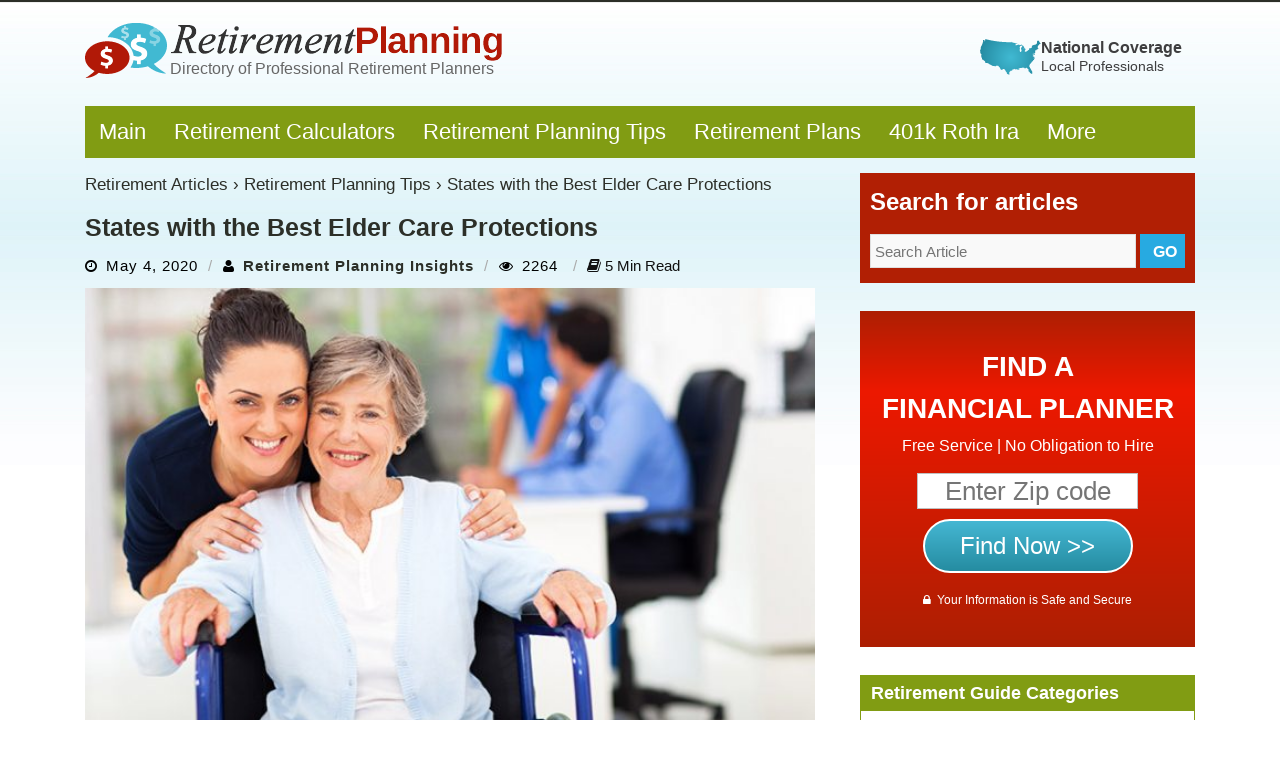

--- FILE ---
content_type: text/html; charset=UTF-8
request_url: https://www.retirementplanning.net/blog/states-with-the-best-elder-care-protections/
body_size: 25826
content:
<!DOCTYPE html>
<html lang="en-US">
<head >
	<meta charset="UTF-8" />
   <script src="https://ajax.googleapis.com/ajax/libs/jquery/3.6.0/jquery.min.js"></script>
    <meta name="viewport" content="width=device-width, initial-scale=1"/>
	
		
	<link rel="pingback" href="https://www.retirementplanning.net/blog/xmlrpc.php">

	<meta name='robots' content='index, follow, max-image-preview:large, max-snippet:-1, max-video-preview:-1' />

	<!-- This site is optimized with the Yoast SEO plugin v22.9 - https://yoast.com/wordpress/plugins/seo/ -->
	<title>States with the Best Elder Care Protections - Retirement Planning - Blog</title>
	<meta name="description" content="Ageing is inevitable, which is why one must be well aware of the elder care services available in their state of residence. One must plan their retirement while keeping in mind these costs." />
	<link rel="canonical" href="https://www.retirementplanning.net/blog/states-with-the-best-elder-care-protections/" />
	<meta property="og:locale" content="en_US" />
	<meta property="og:type" content="article" />
	<meta property="og:title" content="States with the Best Elder Care Protections - Retirement Planning - Blog" />
	<meta property="og:description" content="Ageing is inevitable, which is why one must be well aware of the elder care services available in their state of residence. One must plan their retirement while keeping in mind these costs." />
	<meta property="og:url" content="https://www.retirementplanning.net/blog/states-with-the-best-elder-care-protections/" />
	<meta property="og:site_name" content="Retirement Planning - Blog" />
	<meta property="article:published_time" content="2020-05-04T04:00:00+00:00" />
	<meta property="article:modified_time" content="2024-09-26T12:50:51+00:00" />
	<meta property="og:image" content="https://www.retirementplanning.net/blog/wp-content/uploads/2023/09/Elder-Care.jpg" />
	<meta property="og:image:width" content="730" />
	<meta property="og:image:height" content="442" />
	<meta property="og:image:type" content="image/jpeg" />
	<meta name="author" content="Retirement Planning Insights" />
	<meta name="twitter:card" content="summary_large_image" />
	<meta name="twitter:label1" content="Written by" />
	<meta name="twitter:data1" content="Retirement Planning Insights" />
	<meta name="twitter:label2" content="Est. reading time" />
	<meta name="twitter:data2" content="5 minutes" />
	<script type="application/ld+json" class="yoast-schema-graph">{"@context":"https://schema.org","@graph":[{"@type":"WebPage","@id":"https://www.retirementplanning.net/blog/states-with-the-best-elder-care-protections/","url":"https://www.retirementplanning.net/blog/states-with-the-best-elder-care-protections/","name":"States with the Best Elder Care Protections - Retirement Planning - Blog","isPartOf":{"@id":"https://www.retirementplanning.net/blog/#website"},"primaryImageOfPage":{"@id":"https://www.retirementplanning.net/blog/states-with-the-best-elder-care-protections/#primaryimage"},"image":{"@id":"https://www.retirementplanning.net/blog/states-with-the-best-elder-care-protections/#primaryimage"},"thumbnailUrl":"https://www.retirementplanning.net/blog/wp-content/uploads/2023/09/Elder-Care.jpg","datePublished":"2020-05-04T04:00:00+00:00","dateModified":"2024-09-26T12:50:51+00:00","author":{"@id":"https://www.retirementplanning.net/blog/#/schema/person/9e7a5344f71912cdf2ed729ea354e127"},"description":"Ageing is inevitable, which is why one must be well aware of the elder care services available in their state of residence. One must plan their retirement while keeping in mind these costs.","breadcrumb":{"@id":"https://www.retirementplanning.net/blog/states-with-the-best-elder-care-protections/#breadcrumb"},"inLanguage":"en-US","potentialAction":[{"@type":"ReadAction","target":["https://www.retirementplanning.net/blog/states-with-the-best-elder-care-protections/"]}]},{"@type":"ImageObject","inLanguage":"en-US","@id":"https://www.retirementplanning.net/blog/states-with-the-best-elder-care-protections/#primaryimage","url":"https://www.retirementplanning.net/blog/wp-content/uploads/2023/09/Elder-Care.jpg","contentUrl":"https://www.retirementplanning.net/blog/wp-content/uploads/2023/09/Elder-Care.jpg","width":730,"height":442},{"@type":"BreadcrumbList","@id":"https://www.retirementplanning.net/blog/states-with-the-best-elder-care-protections/#breadcrumb","itemListElement":[{"@type":"ListItem","position":1,"name":"Retirement Articles","item":"https://www.retirementplanning.net/blog/"},{"@type":"ListItem","position":2,"name":"Retirement Planning Tips","item":"https://www.retirementplanning.net/blog/category/retirement-planning-tips/"},{"@type":"ListItem","position":3,"name":"States with the Best Elder Care Protections"}]},{"@type":"WebSite","@id":"https://www.retirementplanning.net/blog/#website","url":"https://www.retirementplanning.net/blog/","name":"Retirement Planning - Blog","description":"Financial, Retirement &amp; Education Planning","potentialAction":[{"@type":"SearchAction","target":{"@type":"EntryPoint","urlTemplate":"https://www.retirementplanning.net/blog/?s={search_term_string}"},"query-input":"required name=search_term_string"}],"inLanguage":"en-US"},{"@type":"Person","@id":"https://www.retirementplanning.net/blog/#/schema/person/9e7a5344f71912cdf2ed729ea354e127","name":"Retirement Planning Insights","image":{"@type":"ImageObject","inLanguage":"en-US","@id":"https://www.retirementplanning.net/blog/#/schema/person/image/","url":"https://www.retirementplanning.net/blog/wp-content/uploads/2023/10/rp-auther-96x96.png","contentUrl":"https://www.retirementplanning.net/blog/wp-content/uploads/2023/10/rp-auther-96x96.png","caption":"Retirement Planning Insights"},"description":"RetirementPlanning.net is a wholly-owned brand of the Respond.com Inc. (\"Respond\") family. Respond is registered with the U.S. Securities and Exchange Commission as an investment adviser, and operates through various subsidiaries and brands that provide financial education. RetirementPlanning.net matches and refers investors to qualified financial professionals that have elected to participate in our matching platform.","url":"https://www.retirementplanning.net/blog/author/retirement-planning-insights/"}]}</script>
	<!-- / Yoast SEO plugin. -->


<link rel='dns-prefetch' href='//code.jquery.com' />
<link rel="alternate" type="application/rss+xml" title="Retirement Planning - Blog &raquo; Feed" href="https://www.retirementplanning.net/blog/feed/" />
<link rel="alternate" type="application/rss+xml" title="Retirement Planning - Blog &raquo; Comments Feed" href="https://www.retirementplanning.net/blog/comments/feed/" />
<script type="text/javascript">
/* <![CDATA[ */
window._wpemojiSettings = {"baseUrl":"https:\/\/s.w.org\/images\/core\/emoji\/15.0.3\/72x72\/","ext":".png","svgUrl":"https:\/\/s.w.org\/images\/core\/emoji\/15.0.3\/svg\/","svgExt":".svg","source":{"concatemoji":"https:\/\/www.retirementplanning.net\/blog\/wp-includes\/js\/wp-emoji-release.min.js?ver=c5ed2880a95b06f0dd831019142a7d3c"}};
/*! This file is auto-generated */
!function(i,n){var o,s,e;function c(e){try{var t={supportTests:e,timestamp:(new Date).valueOf()};sessionStorage.setItem(o,JSON.stringify(t))}catch(e){}}function p(e,t,n){e.clearRect(0,0,e.canvas.width,e.canvas.height),e.fillText(t,0,0);var t=new Uint32Array(e.getImageData(0,0,e.canvas.width,e.canvas.height).data),r=(e.clearRect(0,0,e.canvas.width,e.canvas.height),e.fillText(n,0,0),new Uint32Array(e.getImageData(0,0,e.canvas.width,e.canvas.height).data));return t.every(function(e,t){return e===r[t]})}function u(e,t,n){switch(t){case"flag":return n(e,"\ud83c\udff3\ufe0f\u200d\u26a7\ufe0f","\ud83c\udff3\ufe0f\u200b\u26a7\ufe0f")?!1:!n(e,"\ud83c\uddfa\ud83c\uddf3","\ud83c\uddfa\u200b\ud83c\uddf3")&&!n(e,"\ud83c\udff4\udb40\udc67\udb40\udc62\udb40\udc65\udb40\udc6e\udb40\udc67\udb40\udc7f","\ud83c\udff4\u200b\udb40\udc67\u200b\udb40\udc62\u200b\udb40\udc65\u200b\udb40\udc6e\u200b\udb40\udc67\u200b\udb40\udc7f");case"emoji":return!n(e,"\ud83d\udc26\u200d\u2b1b","\ud83d\udc26\u200b\u2b1b")}return!1}function f(e,t,n){var r="undefined"!=typeof WorkerGlobalScope&&self instanceof WorkerGlobalScope?new OffscreenCanvas(300,150):i.createElement("canvas"),a=r.getContext("2d",{willReadFrequently:!0}),o=(a.textBaseline="top",a.font="600 32px Arial",{});return e.forEach(function(e){o[e]=t(a,e,n)}),o}function t(e){var t=i.createElement("script");t.src=e,t.defer=!0,i.head.appendChild(t)}"undefined"!=typeof Promise&&(o="wpEmojiSettingsSupports",s=["flag","emoji"],n.supports={everything:!0,everythingExceptFlag:!0},e=new Promise(function(e){i.addEventListener("DOMContentLoaded",e,{once:!0})}),new Promise(function(t){var n=function(){try{var e=JSON.parse(sessionStorage.getItem(o));if("object"==typeof e&&"number"==typeof e.timestamp&&(new Date).valueOf()<e.timestamp+604800&&"object"==typeof e.supportTests)return e.supportTests}catch(e){}return null}();if(!n){if("undefined"!=typeof Worker&&"undefined"!=typeof OffscreenCanvas&&"undefined"!=typeof URL&&URL.createObjectURL&&"undefined"!=typeof Blob)try{var e="postMessage("+f.toString()+"("+[JSON.stringify(s),u.toString(),p.toString()].join(",")+"));",r=new Blob([e],{type:"text/javascript"}),a=new Worker(URL.createObjectURL(r),{name:"wpTestEmojiSupports"});return void(a.onmessage=function(e){c(n=e.data),a.terminate(),t(n)})}catch(e){}c(n=f(s,u,p))}t(n)}).then(function(e){for(var t in e)n.supports[t]=e[t],n.supports.everything=n.supports.everything&&n.supports[t],"flag"!==t&&(n.supports.everythingExceptFlag=n.supports.everythingExceptFlag&&n.supports[t]);n.supports.everythingExceptFlag=n.supports.everythingExceptFlag&&!n.supports.flag,n.DOMReady=!1,n.readyCallback=function(){n.DOMReady=!0}}).then(function(){return e}).then(function(){var e;n.supports.everything||(n.readyCallback(),(e=n.source||{}).concatemoji?t(e.concatemoji):e.wpemoji&&e.twemoji&&(t(e.twemoji),t(e.wpemoji)))}))}((window,document),window._wpemojiSettings);
/* ]]> */
</script>
<style id='wp-emoji-styles-inline-css' type='text/css'>

	img.wp-smiley, img.emoji {
		display: inline !important;
		border: none !important;
		box-shadow: none !important;
		height: 1em !important;
		width: 1em !important;
		margin: 0 0.07em !important;
		vertical-align: -0.1em !important;
		background: none !important;
		padding: 0 !important;
	}
</style>
<link rel='stylesheet' id='wp-block-library-css' href='https://www.retirementplanning.net/blog/wp-includes/css/dist/block-library/style.min.css?ver=c5ed2880a95b06f0dd831019142a7d3c' type='text/css' media='all' />
<style id='classic-theme-styles-inline-css' type='text/css'>
/*! This file is auto-generated */
.wp-block-button__link{color:#fff;background-color:#32373c;border-radius:9999px;box-shadow:none;text-decoration:none;padding:calc(.667em + 2px) calc(1.333em + 2px);font-size:1.125em}.wp-block-file__button{background:#32373c;color:#fff;text-decoration:none}
</style>
<style id='global-styles-inline-css' type='text/css'>
body{--wp--preset--color--black: #000000;--wp--preset--color--cyan-bluish-gray: #abb8c3;--wp--preset--color--white: #ffffff;--wp--preset--color--pale-pink: #f78da7;--wp--preset--color--vivid-red: #cf2e2e;--wp--preset--color--luminous-vivid-orange: #ff6900;--wp--preset--color--luminous-vivid-amber: #fcb900;--wp--preset--color--light-green-cyan: #7bdcb5;--wp--preset--color--vivid-green-cyan: #00d084;--wp--preset--color--pale-cyan-blue: #8ed1fc;--wp--preset--color--vivid-cyan-blue: #0693e3;--wp--preset--color--vivid-purple: #9b51e0;--wp--preset--gradient--vivid-cyan-blue-to-vivid-purple: linear-gradient(135deg,rgba(6,147,227,1) 0%,rgb(155,81,224) 100%);--wp--preset--gradient--light-green-cyan-to-vivid-green-cyan: linear-gradient(135deg,rgb(122,220,180) 0%,rgb(0,208,130) 100%);--wp--preset--gradient--luminous-vivid-amber-to-luminous-vivid-orange: linear-gradient(135deg,rgba(252,185,0,1) 0%,rgba(255,105,0,1) 100%);--wp--preset--gradient--luminous-vivid-orange-to-vivid-red: linear-gradient(135deg,rgba(255,105,0,1) 0%,rgb(207,46,46) 100%);--wp--preset--gradient--very-light-gray-to-cyan-bluish-gray: linear-gradient(135deg,rgb(238,238,238) 0%,rgb(169,184,195) 100%);--wp--preset--gradient--cool-to-warm-spectrum: linear-gradient(135deg,rgb(74,234,220) 0%,rgb(151,120,209) 20%,rgb(207,42,186) 40%,rgb(238,44,130) 60%,rgb(251,105,98) 80%,rgb(254,248,76) 100%);--wp--preset--gradient--blush-light-purple: linear-gradient(135deg,rgb(255,206,236) 0%,rgb(152,150,240) 100%);--wp--preset--gradient--blush-bordeaux: linear-gradient(135deg,rgb(254,205,165) 0%,rgb(254,45,45) 50%,rgb(107,0,62) 100%);--wp--preset--gradient--luminous-dusk: linear-gradient(135deg,rgb(255,203,112) 0%,rgb(199,81,192) 50%,rgb(65,88,208) 100%);--wp--preset--gradient--pale-ocean: linear-gradient(135deg,rgb(255,245,203) 0%,rgb(182,227,212) 50%,rgb(51,167,181) 100%);--wp--preset--gradient--electric-grass: linear-gradient(135deg,rgb(202,248,128) 0%,rgb(113,206,126) 100%);--wp--preset--gradient--midnight: linear-gradient(135deg,rgb(2,3,129) 0%,rgb(40,116,252) 100%);--wp--preset--font-size--small: 13px;--wp--preset--font-size--medium: 20px;--wp--preset--font-size--large: 36px;--wp--preset--font-size--x-large: 42px;--wp--preset--spacing--20: 0.44rem;--wp--preset--spacing--30: 0.67rem;--wp--preset--spacing--40: 1rem;--wp--preset--spacing--50: 1.5rem;--wp--preset--spacing--60: 2.25rem;--wp--preset--spacing--70: 3.38rem;--wp--preset--spacing--80: 5.06rem;--wp--preset--shadow--natural: 6px 6px 9px rgba(0, 0, 0, 0.2);--wp--preset--shadow--deep: 12px 12px 50px rgba(0, 0, 0, 0.4);--wp--preset--shadow--sharp: 6px 6px 0px rgba(0, 0, 0, 0.2);--wp--preset--shadow--outlined: 6px 6px 0px -3px rgba(255, 255, 255, 1), 6px 6px rgba(0, 0, 0, 1);--wp--preset--shadow--crisp: 6px 6px 0px rgba(0, 0, 0, 1);}:where(.is-layout-flex){gap: 0.5em;}:where(.is-layout-grid){gap: 0.5em;}body .is-layout-flex{display: flex;}body .is-layout-flex{flex-wrap: wrap;align-items: center;}body .is-layout-flex > *{margin: 0;}body .is-layout-grid{display: grid;}body .is-layout-grid > *{margin: 0;}:where(.wp-block-columns.is-layout-flex){gap: 2em;}:where(.wp-block-columns.is-layout-grid){gap: 2em;}:where(.wp-block-post-template.is-layout-flex){gap: 1.25em;}:where(.wp-block-post-template.is-layout-grid){gap: 1.25em;}.has-black-color{color: var(--wp--preset--color--black) !important;}.has-cyan-bluish-gray-color{color: var(--wp--preset--color--cyan-bluish-gray) !important;}.has-white-color{color: var(--wp--preset--color--white) !important;}.has-pale-pink-color{color: var(--wp--preset--color--pale-pink) !important;}.has-vivid-red-color{color: var(--wp--preset--color--vivid-red) !important;}.has-luminous-vivid-orange-color{color: var(--wp--preset--color--luminous-vivid-orange) !important;}.has-luminous-vivid-amber-color{color: var(--wp--preset--color--luminous-vivid-amber) !important;}.has-light-green-cyan-color{color: var(--wp--preset--color--light-green-cyan) !important;}.has-vivid-green-cyan-color{color: var(--wp--preset--color--vivid-green-cyan) !important;}.has-pale-cyan-blue-color{color: var(--wp--preset--color--pale-cyan-blue) !important;}.has-vivid-cyan-blue-color{color: var(--wp--preset--color--vivid-cyan-blue) !important;}.has-vivid-purple-color{color: var(--wp--preset--color--vivid-purple) !important;}.has-black-background-color{background-color: var(--wp--preset--color--black) !important;}.has-cyan-bluish-gray-background-color{background-color: var(--wp--preset--color--cyan-bluish-gray) !important;}.has-white-background-color{background-color: var(--wp--preset--color--white) !important;}.has-pale-pink-background-color{background-color: var(--wp--preset--color--pale-pink) !important;}.has-vivid-red-background-color{background-color: var(--wp--preset--color--vivid-red) !important;}.has-luminous-vivid-orange-background-color{background-color: var(--wp--preset--color--luminous-vivid-orange) !important;}.has-luminous-vivid-amber-background-color{background-color: var(--wp--preset--color--luminous-vivid-amber) !important;}.has-light-green-cyan-background-color{background-color: var(--wp--preset--color--light-green-cyan) !important;}.has-vivid-green-cyan-background-color{background-color: var(--wp--preset--color--vivid-green-cyan) !important;}.has-pale-cyan-blue-background-color{background-color: var(--wp--preset--color--pale-cyan-blue) !important;}.has-vivid-cyan-blue-background-color{background-color: var(--wp--preset--color--vivid-cyan-blue) !important;}.has-vivid-purple-background-color{background-color: var(--wp--preset--color--vivid-purple) !important;}.has-black-border-color{border-color: var(--wp--preset--color--black) !important;}.has-cyan-bluish-gray-border-color{border-color: var(--wp--preset--color--cyan-bluish-gray) !important;}.has-white-border-color{border-color: var(--wp--preset--color--white) !important;}.has-pale-pink-border-color{border-color: var(--wp--preset--color--pale-pink) !important;}.has-vivid-red-border-color{border-color: var(--wp--preset--color--vivid-red) !important;}.has-luminous-vivid-orange-border-color{border-color: var(--wp--preset--color--luminous-vivid-orange) !important;}.has-luminous-vivid-amber-border-color{border-color: var(--wp--preset--color--luminous-vivid-amber) !important;}.has-light-green-cyan-border-color{border-color: var(--wp--preset--color--light-green-cyan) !important;}.has-vivid-green-cyan-border-color{border-color: var(--wp--preset--color--vivid-green-cyan) !important;}.has-pale-cyan-blue-border-color{border-color: var(--wp--preset--color--pale-cyan-blue) !important;}.has-vivid-cyan-blue-border-color{border-color: var(--wp--preset--color--vivid-cyan-blue) !important;}.has-vivid-purple-border-color{border-color: var(--wp--preset--color--vivid-purple) !important;}.has-vivid-cyan-blue-to-vivid-purple-gradient-background{background: var(--wp--preset--gradient--vivid-cyan-blue-to-vivid-purple) !important;}.has-light-green-cyan-to-vivid-green-cyan-gradient-background{background: var(--wp--preset--gradient--light-green-cyan-to-vivid-green-cyan) !important;}.has-luminous-vivid-amber-to-luminous-vivid-orange-gradient-background{background: var(--wp--preset--gradient--luminous-vivid-amber-to-luminous-vivid-orange) !important;}.has-luminous-vivid-orange-to-vivid-red-gradient-background{background: var(--wp--preset--gradient--luminous-vivid-orange-to-vivid-red) !important;}.has-very-light-gray-to-cyan-bluish-gray-gradient-background{background: var(--wp--preset--gradient--very-light-gray-to-cyan-bluish-gray) !important;}.has-cool-to-warm-spectrum-gradient-background{background: var(--wp--preset--gradient--cool-to-warm-spectrum) !important;}.has-blush-light-purple-gradient-background{background: var(--wp--preset--gradient--blush-light-purple) !important;}.has-blush-bordeaux-gradient-background{background: var(--wp--preset--gradient--blush-bordeaux) !important;}.has-luminous-dusk-gradient-background{background: var(--wp--preset--gradient--luminous-dusk) !important;}.has-pale-ocean-gradient-background{background: var(--wp--preset--gradient--pale-ocean) !important;}.has-electric-grass-gradient-background{background: var(--wp--preset--gradient--electric-grass) !important;}.has-midnight-gradient-background{background: var(--wp--preset--gradient--midnight) !important;}.has-small-font-size{font-size: var(--wp--preset--font-size--small) !important;}.has-medium-font-size{font-size: var(--wp--preset--font-size--medium) !important;}.has-large-font-size{font-size: var(--wp--preset--font-size--large) !important;}.has-x-large-font-size{font-size: var(--wp--preset--font-size--x-large) !important;}
.wp-block-navigation a:where(:not(.wp-element-button)){color: inherit;}
:where(.wp-block-post-template.is-layout-flex){gap: 1.25em;}:where(.wp-block-post-template.is-layout-grid){gap: 1.25em;}
:where(.wp-block-columns.is-layout-flex){gap: 2em;}:where(.wp-block-columns.is-layout-grid){gap: 2em;}
.wp-block-pullquote{font-size: 1.5em;line-height: 1.6;}
</style>
<link rel='stylesheet' id='bkswcss-css' href='https://www.retirementplanning.net/blog/wp-content/plugins/short-code/css/shortcode.css?ver=c5ed2880a95b06f0dd831019142a7d3c' type='text/css' media='all' />
<link rel='stylesheet' id='jquery-core-css-css' href='https://code.jquery.com/ui/1.11.4/themes/smoothness/jquery-ui.css?ver=c5ed2880a95b06f0dd831019142a7d3c' type='text/css' media='all' />
<link rel='stylesheet' id='bootstrap-css-css' href='https://www.retirementplanning.net/blog/wp-content/themes/gloria/framework/bootstrap/css/bootstrap.css?ver=c5ed2880a95b06f0dd831019142a7d3c' type='text/css' media='all' />
<link rel='stylesheet' id='fa-css' href='https://www.retirementplanning.net/blog/wp-content/themes/gloria/css/fonts/awesome-fonts/css/font-awesome.min.css?ver=c5ed2880a95b06f0dd831019142a7d3c' type='text/css' media='all' />
<link rel='stylesheet' id='gloria-theme-plugins-css' href='https://www.retirementplanning.net/blog/wp-content/themes/gloria/css/theme_plugins.css?ver=c5ed2880a95b06f0dd831019142a7d3c' type='text/css' media='all' />
<link rel='stylesheet' id='gloria-style-css' href='https://www.retirementplanning.net/blog/wp-content/themes/gloria/css/bkstyle.css?ver=c5ed2880a95b06f0dd831019142a7d3c' type='text/css' media='all' />
<link rel='stylesheet' id='gloria-responsive-css' href='https://www.retirementplanning.net/blog/wp-content/themes/gloria/css/responsive.css?ver=c5ed2880a95b06f0dd831019142a7d3c' type='text/css' media='all' />
<link rel='stylesheet' id='gloria-wpstyle-css' href='https://www.retirementplanning.net/blog/wp-content/themes/gloria-child/style.css?ver=c5ed2880a95b06f0dd831019142a7d3c' type='text/css' media='all' />
<link rel='stylesheet' id='login-with-ajax-css' href='https://www.retirementplanning.net/blog/wp-content/themes/gloria/plugins/login-with-ajax/widget.css?ver=4.3' type='text/css' media='all' />
<script type="text/javascript" src="https://www.retirementplanning.net/blog/wp-includes/js/jquery/jquery.min.js?ver=3.7.1" id="jquery-core-js"></script>
<script type="text/javascript" src="https://www.retirementplanning.net/blog/wp-includes/js/jquery/jquery-migrate.min.js?ver=3.4.1" id="jquery-migrate-js"></script>
<script type="text/javascript" src="https://code.jquery.com/ui/1.11.4/jquery-ui.js?ver=1" id="ui-core-js-js"></script>
<script type="text/javascript" id="login-with-ajax-js-extra">
/* <![CDATA[ */
var LWA = {"ajaxurl":"https:\/\/www.retirementplanning.net\/blog\/wp-admin\/admin-ajax.php","off":""};
/* ]]> */
</script>
<script type="text/javascript" src="https://www.retirementplanning.net/blog/wp-content/themes/gloria/plugins/login-with-ajax/login-with-ajax.js?ver=4.3" id="login-with-ajax-js"></script>
<script type="text/javascript" src="https://www.retirementplanning.net/blog/wp-content/plugins/login-with-ajax/ajaxify/ajaxify.min.js?ver=4.3" id="login-with-ajax-ajaxify-js"></script>
<link rel="https://api.w.org/" href="https://www.retirementplanning.net/blog/wp-json/" /><link rel="alternate" type="application/json" href="https://www.retirementplanning.net/blog/wp-json/wp/v2/posts/4587" /><link rel="EditURI" type="application/rsd+xml" title="RSD" href="https://www.retirementplanning.net/blog/xmlrpc.php?rsd" />

<link rel='shortlink' href='https://www.retirementplanning.net/blog/?p=4587' />
<link rel="alternate" type="application/json+oembed" href="https://www.retirementplanning.net/blog/wp-json/oembed/1.0/embed?url=https%3A%2F%2Fwww.retirementplanning.net%2Fblog%2Fstates-with-the-best-elder-care-protections%2F" />
<link rel="alternate" type="text/xml+oembed" href="https://www.retirementplanning.net/blog/wp-json/oembed/1.0/embed?url=https%3A%2F%2Fwww.retirementplanning.net%2Fblog%2Fstates-with-the-best-elder-care-protections%2F&#038;format=xml" />
<meta name="generator" content="Redux 4.4.17" />        <script type="text/javascript">
            var ajaxurl = 'https://www.retirementplanning.net/blog/wp-admin/admin-ajax.php';
        </script>
             
<script type="text/javascript">
 $(function(){
    $(".set > a").on("click", function() {
      if ($(this).hasClass("active")) {
        $(this).removeClass("active");
        $(this)
          .siblings(".content")
          .slideUp(200);
        $(".set > a i")
          .removeClass("fa-angle-up")
          .addClass("fa-angle-down");
      } else {
        $(".set > a i")
          .removeClass("fa-angle-up")
          .addClass("fa-angle-down");
        $(this)
          .find("i")
          .removeClass("fa-angle-down")
          .addClass("fa-angle-up");
        $(".set > a").removeClass("active");
        $(this).addClass("active");
        $(".content").slideUp(200);
        $(this)
          .siblings(".content")
          .slideDown(200);
      }
    });
  });
</script>
        
    <style type='text/css' media="all">
                ::selection {color: #FFF; background: #2C2F28}
        ::-webkit-selection {color: #FFF; background: #2C2F28}
         
             p > a, .article-content p a, .article-content p a:visited, .article-content p a:focus, .article-content li a, .article-content li a:visited, 
             .article-content li a:focus, .content_out.small-post .meta .post-category a, .ticker-title, #top-menu>ul>li:hover, 
             #top-menu>ul>li .sub-menu li:hover, .content_in .meta > div.post-category a,
            .meta .post-category a, .top-nav .bk-links-modal:hover, .bk-lwa-profile .bk-user-data > div:hover,
            .s-post-header .meta > .post-category a, .breadcrumbs .location,
            .error-number h4, .redirect-home,
            .bk-author-box .author-info .bk-author-page-contact a:hover, .bk-blog-content .meta .post-category a, .widget-social-counter ul li .social-icon,
            #pagination .page-numbers, .post-page-links a, .single-page .icon-play:hover, .bk-author-box .author-info h3,
            #wp-calendar tbody td a, #wp-calendar tfoot #prev, .widget-feedburner > h3, 
            a.bk_u_login:hover, a.bk_u_logout:hover, .widget-feedburner .feedburner-inner > h3,
            .meta .post-author a, .content_out.small-post .post-category a, .widget-tabs .cm-header .author-name, blockquote, blockquote:before, 
            /* Title hover */
            .bk-main-feature-inner .bk-small-group .title:hover, .row-type h4:hover, .content_out.small-post h4:hover, 
            .widget-tabs .author-comment-wrap h4:hover, .widget_comment .post-title:hover, .classic-blog-type .post-c-wrap .title:hover, 
            .module-large-blog .post-c-wrap h4:hover, .widget_reviews_tabs .post-list h4:hover, .module-tiny-row .post-c-wrap h4:hover, .pros-cons-title, 
            .article-content p a:hover, .article-content p a:visited, .article-content p a:focus, .s-post-nav .nav-btn h3:hover,
            .widget_recent_entries a:hover, .widget_archive a:hover, .widget_categories a:hover, .widget_meta a:hover, .widget_pages a:hover, .widget_recent_comments a:hover, .widget_nav_menu > div a:hover,
            .widget_rss li a:hover, .widget.timeline-posts li a:hover, .widget.timeline-posts li a:hover .post-date, 
            .bk-header-2 .header-social .social-icon a:hover, .bk-header-90 .header-social .social-icon a:hover,
            /*** Woocommerce ***/
            .woocommerce-page .star-rating span, .woocommerce-page p.stars a, .woocommerce-page div.product form.cart table td .reset_variations:hover,
            .bk_small_cart .widget_shopping_cart .cart_list a:hover,
            /*** BBPRESS ***/
            #subscription-toggle, #subscription-toggle:hover, #bbpress-forums li > a:hover,
            .widget_recent_topics .details .comment-author a, .bbp-author-name, .bbp-author-name:hover, .bbp-author-name:visited, 
            .widget_latest_replies .details .comment-author, .widget_recent_topics .details .post-title:hover, .widget_display_views ul li a:hover, .widget_display_topics ul li a:hover, 
            .widget_display_replies ul li a:hover, .widget_display_forums ul li a:hover, 
            .widget_latest_replies .details h4:hover, .comment-navigation a:hover
            {color: #2C2F28}
            
            .widget_tag_cloud .tagcloud a:hover,
            #comment-submit:hover, .main-nav, 
            #pagination .page-numbers, .post-page-links a, .post-page-links > span, .widget_latest_comments .flex-direction-nav li a:hover,
            #mobile-inner-header, input[type="submit"]:hover, #pagination .page-numbers, .post-page-links a, .post-page-links > span, .bk-login-modal, .lwa-register.lwa-register-default,
            .button:hover, .bk-back-login:hover, .footer .widget-title h3, .footer .widget-tab-titles li.active h3,
            #mobile-inner-header, .readmore a:hover, .loadmore span.ajaxtext:hover, .result-msg a:hover, .top-bar, .widget.timeline-posts li a:hover .meta:before,
            .button:hover, .woocommerce-page input.button.alt:hover, .woocommerce-page input.button:hover, .woocommerce-page div.product form.cart .button:hover,
            .woocommerce-page .woocommerce-message .button:hover, .woocommerce-page a.button:hover, .woocommerce-cart .wc-proceed-to-checkout a.checkout-button:hover,
            .bk_small_cart .woocommerce.widget_shopping_cart .buttons a:hover, .recommend-box h3:after
            {border-color: #2C2F28;}

            .flex-direction-nav li a:hover, #back-top, .module-fw-slider .flex-control-nav li a.flex-active, .related-box h3 a.active,
            .footer .cm-flex .flex-control-paging li a.flex-active, .main-nav #main-menu .menu > li:hover, #main-menu > ul > li.current-menu-item,
            .module-title h2, .page-title h2, .row-type .post-category a, .bk-small-group .post-category a, .module-grid-carousel .bk-carousel-wrap .item-child .post-category a,
            .bk-review-box .bk-overlay span, .bk-score-box, .share-total, #pagination .page-numbers.current, .post-page-links > span, .widget_latest_comments .flex-direction-nav li a:hover,
            .searchform-wrap .search-icon, .module-square-grid .content_in_wrapper, .module-large-blog .post-category a, .result-msg a:hover,
            .readmore a:hover, .module-fw-slider .post-c-wrap .post-category a, .rating-wrap, .inner-cell .innerwrap .post-category a, .module-carousel .post-c-wrap .post-category a, 
            .widget_slider .post-category a, .module-square-grid .post-c-wrap .post-category a, .module-grid .post-c-wrap .post-category a,.module-title .bk-tabs.active a, .classic-blog-type .post-category a, .sidebar-wrap .widget-title h3, .widget-tab-titles li.active h3, 
            .module-fw-slider .post-c-wrap .readmore a:hover, .loadmore span.ajaxtext:hover, .widget_tag_cloud .tagcloud a:hover, .widget.timeline-posts li a:hover .meta:before,
            .s-tags a:hover, .singletop .post-category a, .mCSB_scrollTools .mCSB_dragger .mCSB_dragger_bar, .mCSB_scrollTools .mCSB_dragger:hover .mCSB_dragger_bar, 
            .mCSB_scrollTools .mCSB_dragger:active .mCSB_dragger_bar, .mCSB_scrollTools .mCSB_dragger.mCSB_dragger_onDrag .mCSB_dragger_bar, .widget-postlist .large-post .post-category a,
            input[type="submit"]:hover, .widget-feedburner .feedburner-subscribe:hover button, .bk-back-login:hover, #comment-submit:hover,
            .bk-header-slider .post-c-wrap .readmore a,
            /** Woocommerce **/
            .woocommerce span.onsale, .woocommerce-page span.onsale, .button:hover, .woocommerce-page input.button.alt:hover, .woocommerce-page input.button:hover, .woocommerce-page div.product form.cart .button:hover,
            .woocommerce-page .woocommerce-message .button:hover, .woocommerce-page a.button:hover, .woocommerce-cart .wc-proceed-to-checkout a.checkout-button:hover, 
            .woocommerce-page div.product .summary .product_title span, .woocommerce-page div.product .woocommerce-tabs ul.tabs li.active, 
            .related.products > h2 span, .woocommerce-page #reviews h3 span, .upsells.products > h2 span, .cross-sells > h2 span, .woocommerce-page .cart-collaterals .cart_totals h2 span, 
            .woocommerce-page div.product .summary .product_title span, .woocommerce-page .widget_price_filter .ui-slider .ui-slider-range, 
            .woocommerce-page .widget_price_filter .ui-slider .ui-slider-handle, .product_meta .post-tags a:hover, .widget_display_stats dd strong, 
            .bk_small_cart .woocommerce.widget_shopping_cart .buttons a:hover, .bk_small_cart .cart-contents span,
            /*** BBPRESS ***/
            #bbpress-forums #bbp-search-form .search-icon, .widget_display_search .search-icon, #bbpress-forums div.bbp-topic-tags a:hover
            {background-color: #2C2F28;}
            @-webkit-keyframes rotateplane {
                0% {
                    -webkit-transform: perspective(120px) scaleX(1) scaleY(1);
                    background-color: #2C2F28;
                }
                25% {
                    -webkit-transform: perspective(120px) rotateY(90deg) scaleX(1) scaleY(1);
                    background-color: #2C2F28;
                }
                25.1% {
                    -webkit-transform: perspective(120px) rotateY(90deg) scaleX(-1) scaleY(1);
                    background-color: #333333;
                }
                50% {
                    -webkit-transform: perspective(120px) rotateY(180deg) scaleX(-1) scaleY(1);
                    background-color: #333333;
                }
                75% {
                    -webkit-transform: perspective(120px) rotateY(180deg) rotateX(90deg) scaleX(-1) scaleY(1);
                    background-color: #333333;
                }
                75.1% {
                    -webkit-transform: perspective(120px) rotateY(180deg) rotateX(90deg) scaleX(-1) scaleY(-1);
                    background-color: #2C2F28;
                }
                100% {
                    -webkit-transform: perspective(120px) rotateY(180deg) rotateX(180deg) scaleX(-1) scaleY(-1);
                    background-color: #2C2F28;
                }
            }
            @keyframes rotateplane {
                0% {
                    transform: perspective(120px) rotateX(0deg) rotateY(0deg) scaleX(1) scaleY(1);
                    -webkit-transform: perspective(120px) rotateX(0deg) rotateY(0deg) scaleX(1) scaleY(1);
                    background-color: #2C2F28;
                }
                25% {
                    transform: perspective(120px) rotateX(-90deg) rotateY(0deg) scaleX(1) scaleY(1);
                    -webkit-transform: perspective(120px) rotateX(0deg) rotateY(0deg) scaleX(1) scaleY(1);
                    background-color: #2C2F28;
                }
                25.1% {
                    transform: perspective(120px) rotateX(-90deg) rotateY(0deg) scaleX(1) scaleY(-1);
                    -webkit-transform: perspective(120px) rotateX(-90deg) rotateY(0deg) scaleX(1) scaleY(-1);
                    background-color: #333333;
                }
                50% {
                    transform: perspective(120px) rotateX(-180.1deg) rotateY(0deg) scaleX(1) scaleY(-1);
                    -webkit-transform: perspective(120px) rotateX(-180.1deg) rotateY(0deg) scaleX(1) scaleY(-1);
                    background-color: #333333;
                }
                75% {
                    transform: perspective(120px) rotateX(-180.1deg) rotateY(-90deg) scaleX(1) scaleY(-1);
                    -webkit-transform: perspective(120px) rotateX(-180.1deg) rotateY(-90deg) scaleX(1) scaleY(-1);
                    background-color: #333333;
                }
                75.1% {
                    transform: perspective(120px) rotateX(-180.1deg) rotateY(-90deg) scaleX(-1) scaleY(-1);
                    -webkit-transform: perspective(120px) rotateX(-180.1deg) rotateY(-90deg) scaleX(-1) scaleY(-1);
                    background-color: #2C2F28;
                }
                100% {
                    transform: perspective(120px) rotateX(-180deg) rotateY(-179.9deg) scaleX(-1) scaleY(-1);
                    -webkit-transform: perspective(120px) rotateX(-180deg) rotateY(-179.9deg) scaleX(-1) scaleY(-1);
                    background-color: #2C2F28;
                }
            }
            .content_out .review-score, ::-webkit-scrollbar-thumb, ::-webkit-scrollbar-thumb:window-inactive 
            {background-color: rgba(44,47,40,0.9);}
            
            .footer .cm-flex .flex-control-paging li a
            {background-color: rgba(44,47,40,0.3);}
            

                 
                .widget_most_commented .comments:after 
                {border-right-color: #819C13;}
                #main-mobile-menu, .bk-dropdown-menu, .bk-sub-sub-menu, .sub-menu, .bk-mega-menu, .bk-mega-column-menu ,
                .ajax-form input, .module-title .main-title, .sidebar-wrap .widget-title, .widget_most_commented .comments,
                .related-box h3 a, .widget-tab-titles, .bk-tabs-wrapper, .widget-feedburner .feedburner-email, .widget-feedburner .feedburner-subscribe button
                {background-color: #819C13;}
            
                            #page-wrap { width: auto; }
                        .single-page .s-post-nav .nav-btn h3:hover {color: #0056b3!important;}
.single-page .s-post-nav .nav-btn h3{font-size:16px;}
table{width:100%; margin-bottom:20px;   border-top: 1px solid #ddd;border-bottom: 1px solid #ddd;}
table td{    border: 1px solid #ddd;}
.home .sidebar{ margin-top: 20px;}
.single .main .s_header_wraper {
 margin-bottom: 10px;
}
.bk-author-bio a {
 color: #0056b3 !important;
}
.bk-author-bio a:hover {
 color: #b11f04!important
}
.blog-footer-error {
 text-align: left;
 color: white;
 margin: 0 auto;
 max-width: 395px;
 font-size: 12px;
}
.s-post-nav {
 border-top: 1px solid #333;
}
.retirement-categories a {
 color: #fff;
 text-decoration: none;
}
.retirement-categories img {
 width: 100%;
}
.retirement-categories h2 {
 background: #2c2f28;
 line-height: 28px;
 font-size: 20px;
 color: #fff;
 padding: 6px 0;
 margin: 0;
}
.retirement-categories .category-bg {
 background: #d9ead3;
 padding: 2%;
 margin-bottom: 20px;
}
.retirement-categories .explore-categories a {
 color: #2c2f28;
 font-weight: 600;
 font-size: 16px;
}

.bk-author-box {
 margin-top: 40px;
 padding: 0;
 background-color: transparent;
}
.row-type .row-type-inner {
 border-bottom: 1px solid #333;
}
.ajax-search-wrap {
 display: none;
}
.wp-page {
 margin-top: 15px;
}
#main-menu > ul > li{
 font-size: 22px;
 color: #ffffff;
 margin-right: 0px;
 height: auto;
}
#main-menu > ul > li > a {
 padding: 0 14px;
 text-transform: capitalize;
 margin: 14px 0;
 display: inline-block;
 line-height: 24px;
}
.menu-location-title{display:none;}
span.calculatorswa {
 font-size: 13px !important;
 margin-top: 0 !important;
 text-transform: initial !important;
}
div#goTop {
 cursor: pointer;
}
.cal_h1{text-transform: initial !important;}
.bk-breadcrumbs-wrap .breadcrumbs {
 font-size: 17px;
 color: #000;
 font-weight: 400;
}
.bk-author-avatar .bk-author-page-contact a {
 display: inline-block;
 margin: 8px 1px;
 color: #666;
}
.bk-author-avatar .bk-author-page-contact {text-align:center;}
.bk-author-box .author-info h1, .bk-author-box .author-info h2{font-size: 25px;
 color: #2c2f28;
 font-weight: 700; margin-top: 0px;}
.bk-author-box .author-info {
 padding-left: 130px;
}
.bk-author-avatar img {
 height: auto;
}
.bk-author-box .bk-author-avatar {
 float: left;
 width: 100px;
 height: auto;
}
.bk-author-content .bk-breadcrumbs-wrap {
 margin-top: 0px !important;
}

.bk-author-content .module-title {
 padding-bottom: 10px !important;
}
#custom_html-12, #recent-posts-2, #custom_html-10, #custom_html-15, #custom_html-14, #recent-posts-5, #custom_html-22, #custom_html-16,#recent-posts-3,#custom_html-19,#recent-posts-4, #custom_html-20{border: 1px solid #819c13; padding: 0;}
#block-12{padding: 0;}
.widget .bk-header {padding-bottom: 10px;}
.breadcrumbs a:hover {
 color: #007bff!important;
}
.single-page .article-content a strong{font-weight:900;}
.single-page .article-content a {
 font-weight: 700;
}
.main-nav #main-menu .menu > li:hover,#main-menu > ul > li.current-menu-item{background-color: transparent;}
.module-title h2{
 background-color: transparent !important; 
 font-size: 20px;
 text-transform: capitalize !important;
}
#footer-menu ul li{text-transform: none;border-right: 1px solid #757575;padding: 0 20px; margin:0;}
#footer-menu ul li:last-child{border-right: 0;}
.bk-copyright.bk-copyright {
 float: none;
 font-size: 14px;
 text-align: center;
 margin-top: 20px;
 line-height: 20px;
}
.footer .footer-lower{font-size: 18px;}
#footer-menu {float:none;text-align: center;}
.bk-sub-menu > li > a, .bk-sub-sub-menu > li > a{
 line-height: 35px;
 font-size: 20px;
 color: #fff;
 text-transform: capitalize !important;
}
.sidebar-wrap .widget-title h3,.widget-tab-titles li.active h3{
 background-color: transparent;
 font-size: 18px;
 font-weight: 700;
 text-transform: capitalize !important;
}
.row-type .post-category a:hover, .module-large-blog .post-category a:hover, .classic-blog-type .post-category a:hover {
 background-color: #2c2f28 !important;

}
.post-category{display:none;}
.row-type .post-c-wrap {
 width: 100%;
 left: 0;
 margin: 0;
 padding: 0;
}
.row-type h4.title {
 background: #2c2f28;
 line-height: 28px;
 font-size: 20px;
 color: #fff;
 padding: 6px 10px;
 min-height: 100px;
 margin: 0;
 font-weight: normal;
 text-align: center;
}
.author .row-type h4.title:hover{color:#fff !important;}
/*.row-type h4:hover{color: #2c2f28 !important;}*/
.bk-related-posts .related-posts h4 {color: #2c2f28 !important;}
.header-inner {
 margin: 20px auto 25px auto;
}
.footer-sidebar #text-3{font-size: 14px;}

.main-nav {
 background-color: transparent;
}
.main-nav-container {
 background: #819c13;
}
.widget_recent_entries
.s-tags span {
 background-color: #EA8F2D;}
 .widget_recent_entries ul{list-style: square; padding-left: 30px;}
 .widget_recent_entries ul li:before{display: none;}
 .widget_recent_entries ul li{
 color: #3d3d3d;
 font-size: 15px; 
 margin-bottom: 5px;
}
.widget_recent_entries a:hover{color: #3d3d3d;}
#page-content-wrap{ margin-top: 15px;}
#ajax-form-search i{line-height: 60px;}
.module-title h1 {background-color: transparent !important;}

.flex-direction-nav li a {
 background-color: #819c13;}
 
.bk-masonry-content .item .bk-article-wrapper {
 display: flex;
 height: 100%;
}
.page h1 {
 font-size: 25px;
 color: #2c2f28;
 font-weight: 700;
 margin-top: 0px;
}
.home h1 {margin-bottom:15px;}
.page h1 span {
 float: right;
}
.page h2.popular {
 color: #2c2f28;
 font-size: 22px;
 font-weight: 700;
}
.click-Calculatar span, .page h1 span {
 color: #b12221;
 font-size: 13px;
 /* margin-top: 10px;*/
 margin: 0;
}
.Retirement-Calculatar h3 {
 color: #fff;
 background: #2c2f28;
 font-size: 22px;
 margin: 0;
 padding: 10px 12px;
 text-align: center;
 font-weight: 500;
}
.Retirement-Calculatar img {
 border: 2px solid #2c2f28;
}
.Retirement-Calculatar {
 margin-top: 30px;
}
.Retirement-Calculatar .calculator-btn {
 text-transform: uppercase;
 background: #819c13;
 position: absolute;
 bottom: 20px;
 left: 36%;
 padding: 2%;
 color: #fff;
 font-weight: 700;
 border: 2px solid #2c2f28;
}
a#back-to-top {
 cursor: pointer;
}
.click-Calculatar {
 font-weight: 700;
 color: red;
 font-size: 24px;
}
.click-Calculatar span, h1 span {
 color: #b12221;
 font-size: 25px;
 margin-top: 10px;
 text-transform: capitalize;
 line-height: 34px;
}
.click-Calculatar span {
 display: block;
}


.bk-masonry-content .item {
 margin-top: 44px;
 display: flex;
 position: relative!important;
 left: inherit!important;
 top: inherit!important;
 height: auto!important;
}


.bk-masonry-content {
 width: 100% !important;
 display: flex;
 flex-wrap: wrap;
 height: auto!important;
}

h1, h2, h3, h4, h5, h6 {
 margin-top: 1.25em;
 margin-bottom: 5px;
 color: #2c2f28;
}
.s-post-nav .nav-btn.nav-prev{padding-right: 10px;}
.s-post-nav .nav-btn.nav-next{padding-right: 10px;}

body{
background: url(
https://www.retirementplanning.net/blog/wp-content/uploads/2024/02/body-bg.jpg)
0 0 repeat-x #fff;
font-size:17px; line-height: 24px;
 color: #2c2f28;}
.row-type h4 {
 color: #66696b;
 /*min-height: 75px;
 font-weight: normal;*/
 font-size: 20px;
}

#page-inner-wrap {
 background-color: transparent;
}
.singletop .post-category a{background-color:#2c2f28 !important;text-transform: none;
 font-size: 14px;}
.s-post-header h1, .blog-page-content .blogh2 {
 font-size: 25px;
 color: #2c2f28;
 font-weight: 700;
 margin-top: 10px;
 text-transform: none;
}
.article-1 {
 padding-top: 5px;
}
.single .article-content{font-size: 17px;}
.s-post-header .meta > div{font-size: 15px;}
.s-post-header .meta .post-author a{color: #2c2f28;font-weight: 700;}
.s-post-header .meta .post-author a:hover{color: #B11F04;}
.article-content p {
 font-size: 17px;
 line-height: 24px;
 color: #2c2f28;
 margin-bottom: 16px;
}
.single-page .main{margin-top: 15px;}
.single-page .sidebar {margin-top: 15px;}
.single-page .main .article-1 .meta{display: initial;}
.single-page .main .article-1 .rtime{display: inline;font-size:15px;}
.single-page .main .article-1 .rtime:before{content: "/";padding: 0 10px;color: #aaa;}
.article-content h2 {
 font-size: 22px;
 line-height: 39px;
 margin-bottom: 5px;
}

.article-content h3 {
 font-size: 20px;
 margin-top: 0;
 
}

.article-content li {
 font-size: 17px;
    /* color: #66696b; */
    line-height: 24px;
}

.heading span, .main-title h2, .widget-title h3 {
 color: #fff;
}

.row-type .excerpt{ 
 font-size: 17px;
 min-height: 110px;
 color: #2c2f28;
}

/*ul.ira-articles a {
 font-weight: 700;
}*/

/**#bk_sidebar_2{
 position: absolute!important; top: 0!important;
}*/

#page-content-wrap .bksection {
 margin-bottom: 30px;
}
.sidebar .widget-tab-titles h3 a{color:#fff;}

.footer-sidebar .widget-tab-titles h3 a, .footer-sidebar .widget-title h3{ color:#2c2f28 !important;}
.footer {
 background: #fff!important;
 border-top:0px !important;
 color:#2c2f28;
 margin-top: 0px;
}
.footer .footer-lower{
 background-color: #fff;
 color: #2c2f28;
}
#text-2 .contactus h5 {
 color: #2c2f28;
}
.footer .content_out.small-post h4 {
 color: #2c2f28;
 font-weight: 700;
}
.footer .content_out.small-post .meta > div {
 color: #2c2f28;
}

.flexslider .flex-viewport ul li .bk-article-wrapper {
 background: rgba(0,0,0,.4);
}

.module-fw-slider .post-c-wrap .readmore a{ background:#819c13;}
.module-fw-slider .post-c-wrap .readmore a:hover{ background:#5e710b;}
.sec-content .container{padding:0px;}


ul li.cat-item:before {
 content: '\25a0';
 color: #819c13;
 font-weight: bold;
 display: inline-block;
 width: 5px;
 margin-left: 5px;
 margin-top: -4px;
}
.cat-item:before{ display:none;}
.module-fw-slider .flexslider .item h4{font-size:36px;text-transform: none;}
/*.row-type .row-type-inner {
 border: 1px solid #e5e5e5;
}*/

.readmore a {
 border: 1px solid #819c13;
 padding: 8px 15px;
 color: #fff;
 font-size: 12px;
 background: #819c13;
}
.readmore a:hover{background: #5e710b; border: 1px solid #5e710b;}
.bk-masonry-content .content_out .meta > div.post-author {
 margin-top: 17px;
}
.content_out .meta > div {
 display: block;
 margin-top: 9px;
 font-size: 12px;
 color: #2c2f28;
}

.content_out .meta > div a{color: #2c2f28;font-weight:700}
.content_out .meta > div a:hover{color: #B11F04;}
.content_out .meta > div:after{display:none;}
.meta > div {
 text-transform: capitalize!important;
}
#bk-normal-feat {margin-bottom: 5px;}

.footer .widget-tab-titles:after, .footer .widget-title:after {
 border-bottom: 2px solid #ededed;}
 
.footer-sidebar:nth-child(2) {
 border-left: 1px solid #4b7794;
 border-right: 1px solid #4b7794;
}

.footer-add-text {
 font-size: 13px;
 line-height: 1.5;
 margin:20px auto 0 auto;
}


.bkmodule {
 margin-bottom: 25px;
}

.sec-content {
 overflow: inherit;
}
.sec-content .bkwrapper{width:100%!important;}
.module-fw-slider .post-c-wrap .post-category a,.inner-cell .innerwrap .post-category a{ background-color: #2c2f28 !important;}
.inner-cell .innerwrap .post-category a:hover {
 background-color:#2c2f28!important;
} 
.module-fw-slider .post-c-wrap .post-category a,.row-type .post-category a, .module-large-blog .post-category a, .classic-blog-type .post-category a,.module-square-grid .post-c-wrap .post-category a {
 background-color: #2c2f28 !important;
 text-transform: none !important;
 font-size:12px !important;
}
.related-box{border-top: 1px solid #333;}
.content_out.small-post .post-category a,.related-box h3 a{text-transform: none !important;}
.bk-masonry-wrap .row-type h4:hover, .category .row-type h4:hover{color:#fff !important;}
.category h1 {
 margin-bottom: 0.5rem;
}
.content_out.small-post h4:hover{color:#111 !important;}


/*.row-type .post-category a:hover, .module-large-blog .post-category a:hover, .classic-blog-type .post-category a:hover {
 background-color: #819c13;
}*/
#pagination .page-numbers{border: none}
#pagination .page-numbers.current{background-color:#86c023; border-color:#86c023}
#pagination, .post-page-links{text-align: left;}
#pagination, .next{white-space: nowrap;}
#pagination .page-numbers{
 line-height: 40px;
 font-size: 20px;
 display: inline-table;
 padding: 0 15px;
 color: #595959;
}
#pagination .page-numbers:hover{
 background: #819c13;
 color: #595959;
}
.wv-wrapper.wv-circle .wv-play {
 margin-top: 0px !important;
}
.wv-wrapper.wv-circle .wv-pause, .wv-wrapper.wv-circle-small .wv-pause {
 background: url(https://widget.websitevoice.com/assets/images/wv-widget/pause-icon.png);
 background-size: 30px 30px;
 background-position: center center;
 background-repeat: no-repeat;
}
.wv-wrapper.wv-circle, .wv-wrapper.wv-circle-small {
 border-radius: 5px !important;
 width: 85px !important;
 height: 28px !important;
 margin-left: 0px !important;
 padding: 0;
 margin-top: -19px !important;
 background: #819c13!important;
 
}
.wv-load,.wv-wrapper.wv-circle .wv-play {
 background-position:inherit !important;
}
/*.s-feat-img img {
 margin-top: 28px;
}*/
.wv-wrapper.wv-circle .wv-load, .wv-wrapper.wv-circle .wv-play, .wv-wrapper.wv-circle-small .wv-load {
 background-image: url(https://www.wiseradvisor.com/blog/wp-content/uploads/2022/06/WA-listen-3.png) !important;
}
.wv-wrapper.wv-circle .wv-load, .wv-wrapper.wv-circle .wv-play, .wv-wrapper.wv-circle-small .wv-load {
 background-size: auto !important;
}

.wv-wrapper.wv-circle::before,.wv-wrapper.wv-circle-small::before {
 display:none;
}
.newsletter {
 font-size: 19px;
 line-height: 26px;
 position: relative;
 margin-top: 10px;
 background: #819c13;
 padding: 2%;
}
.newsletter h2 {
 color: #fff;
 font-weight: 600;
 font-size: 18px;
 line-height: 23px;
 margin-bottom: 12px;
 margin-top: 0;
}
.newsletter .input-group {
 background: #fff;
 padding: 2%;
}
.newsletter input {
 width: 70.5%;
 font-size: 14px;
 border-radius: 0;
 line-height: 24px;
 padding: 3px 5px;
}
.newsletter button.btn {
 background: #333;
 color: #fff;
 border-radius: 0!important;
 font-size: 14px;
 border: 1px solid #333;
 height: 30px;
}
.bottom-zip {
 background: #595959;
 padding: 12px 0 12px;
 margin: 0 0 0px 0;
}
.call-action {
 text-align: center;
}
.pin-text-footer {
 height: 45px;
 border-radius: 8px !important;
 padding-left: 8px;
 border: 0;
}
.pin-btn-footer {
 border: 1px solid #819c11;
 padding: 8px 15px;
 color: #fff;
 font-size: 18px;
 background: #819c11;
 border-radius: 8px;
}


.article-content a {
 color: #0056b3!important;
}
.wv-wrapper.wv-circle .wv-load, .wv-wrapper.wv-circle .wv-play, .wv-wrapper.wv-circle-small .wv-load {
 background-image: url(https://www.wiseradvisor.com/blog/wp-content/uploads/2023/03/play-btn-2.png) !important;
}
.wv-wrapper.wv-circle, .wv-wrapper.wv-circle-small {
 border-radius: 5px !important;
 width: 300px !important;
 height: 32px !important;
 margin-left: 0px !important;
 padding: 0;
 margin-top: -19px !important;
 background: #74AA61!important;
}
.article-voice {
 margin: 25px 0 44px 0;
}


.s-post-header .meta > div {
 color: #000;
} 
.header-banner .national-coverage {
 margin-top: 10px;
 float: right;
 width: 215px;
 }
 .header-banner .national-coverage .top1 {
 color: #3e3e3f;
 font-family: Century Gothic,Arial,Helvetica,sans-serif;
 font-size: 14px;
 line-height: 18px;
 margin: 0;
 text-align: left;
 }
 .header-banner .national-coverage .top1 span {
 color: #3e3e3f;
 font-size: 16px;
 font-weight: 700;
 margin: 0;
 padding-top: 2px;
 }
 #slogan {
 color: #666;
 font-weight: 400;
 font-size: 16px;
 padding: 0;
 position: relative;
 float: left;
 margin: -21px 0 0 85px;
 width: 100%;
}
.sidebar-wrap .widget-title h3 {
 color: #fff;
 background: #819c13;
 padding: 5px 10px;
 font-size: 18px;
 font-weight: 700;
 margin-top: 0;
 margin-bottom: 0;
}
.sidebar-wrap .widget-title {min-height:auto;}
ul.ira-articles {
 margin: 0;
 padding: 10px 5px 10px 30px;
 padding-left: 30px;
}
ul.ira-articles li {
 margin-bottom: 5px;
 color: #3d3d3d;
 font-size: 15px;
 list-style-type: square;
}
 @media screen and (max-width: 1169px){
 .header-1 .logo {
 float: left;
 text-align: center;
 display: inline-block;
 width: auto;
}
#slogan { 
 margin: -21px 0 0 45px;
}
.quote input{font-size: 22px !important;}
 }
}
@media screen and (max-width: 991px){
 .main-nav {
 background-color: #819c13;
}
 .page h1 span {
 float: none;
 display: inline-block;
 }
 .header-1 .logo {
 float: none;
 text-align: center;
 width: 100%; 
 display: inline-block;
}
.home .sidebar{margin-top: 20px;}
}
@media screen and (min-width: 320px) and (max-width: 767px){
div#pagination {
 display: contents;
}
ul.bk-masonry-content {
 margin-bottom: 30px;
}
table th, table td {
 padding: 2px;
}
.content-wrap.square-grid-3.module-square-grid {
 margin-bottom: 30px;
}
.page h1 span {
 float: none;
 display:block;
}
 .header-banner .national-coverage {
 float: none;
 display: none;
 }
 .flex-direction-nav a{width:28px;}
 #slogan {
 font-size: 12px!important;
 margin-top: -15px!important;
 margin-left: 33px!important;
 }
 .logo img {
 max-width: 300px!important;
 }
 .bk-author-box .bk-author-avatar{height:auto;}
}

.article-content a:hover {
 color: #b11f04!important;
}

::-moz-selection { /* Code for Firefox */
 color:#fff;
 background:#0056b3;
}

::selection {
 color:#fff;
 background:#0056b3;
}

 
table.watable td {
 font-size: 16px;
 line-height: 24px;
 color: #66696b;
}
/***.ira-articles li a:hover {
 color: #B11F04;
}***/
.menu-title{font-size:12px;}
.comment-form-cookies-consent input {
 width: auto;
 margin-right: 10px;
}


.set .content {
 display: none;
}
.accordion-container {
 position: relative;
 height: auto;
 width: 100%;
 margin-top: 40px;
}
.set {
 margin-bottom: 0px;
 background: transparent;
 border-bottom: 1px solid grey;
}

.set {
 position: relative;
 width: 100%;
 height: auto;
}

.set>a {
 background-color: transparent;
 position: relative;
 display: block;
 padding: 8px 0px;
 overflow: hidden;
 text-decoration: none;
 color: #4D4E4E;
 font-size: 18px;
 width: 100%;
 text-align: left;
 transition: all 0.4s ease-in-out;
 padding-right: 32px;
 font-weight: 700;
}
.set>a i {
 float: right;
 margin-top: 2px;
 color: #4D4E4E;
 margin-right: -23px;
}
.accordion-container table {
 margin: 10px 0px 20px 0px;
}

.call-action{
 text-align:center
}
.pin-text-footer {
 height: 42px;
 font-size: 17px !important;
 border-radius: 8px !important;
 padding-left: 8px !important;
 border: 0;
}

@media screen and (min-width: 320px) and (max-width: 402px){
.pin-text-footer {
 width: 88%;
 margin-bottom: 10px !important;
 max-width: 100% !important;
}
 .pin-btn-footer {
 width: 88%;
}
}
.bk-author-box .bk-author-avatar {
 float: left;
 width: 100px;
 height: auto;
}

.single-page .main .article-content {
 text-align: left !important;
}
.newsletter {
 font-size: 19px;
 line-height: 26px;
 position: relative;
 margin-top: 10px;
 background: #B11F04;
 padding: 2%;
}
.newsletter h2 {
 color: #fff;
 font-weight: 600;
 font-size: 18px;
 line-height: 23px;
 margin-bottom: 12px;
 margin-top: 0;
}
.newsletter .input-group {
 background: #fff;
 padding: 2%;
}

 
.newsletter button.btn {
 background: #333;
 color: #fff;
 border-radius: 0!important;
 font-size: 14px;
 border: 1px solid #333;
 height: 30px;
}
.sidebar-wrap > .widget{ margin-top: 28px;padding-top:0;}
.widget_search {padding: 6px 10px 15px 10px !important;background: #b11f04;}
.widget_search .widget-title{background:transparent;}
.widget_search .widget-title h3{font-size: 24px;
 color: #fff;
 font-weight: 700;
 margin: 10px 0; padding:0; background: transparent;
 text-transform: none !important;}

.widget_search .searchform-wrap > input{text-align: left;height: 34px;padding: 0 0 0 4px;font-size: 15px;
 color: #333;}
.widget_search .searchform-wrap .search-icon .go-button{font-size:16px;font-weight: 700;height: 32px !important;padding: 0 0 0 4px; color:#fff;width: 45px;border:none;}
.widget_search .search-icon { height: 34px;
 line-height: 35px;
 background-color: #27aae1 !important;
}
.widget_search .searchform-wrap input{width: calc(100% - 49px);}
.widget_search .searchform-wrap .search-icon .go-button:hover{background-color: #27aae1;}
.newsletter input:focus {
 box-shadow: none;
}

.newsletter input {
 width: 70.5%;
 font-size: 14px;
 border-radius: 0;
 line-height: 24px;
 padding: 3px 5px;
}
.launcher-label-div>label {
 color: white!important;
 font-weight: 700!important;
}
.launcher-label-div {
 background: #EB8F22!important;
 color: #fff!important;
}
.pulse-div {
 width: 160px!important;
 height: 100px!important;
}
div#opened {
 right: 77px!important;
 height: calc(100% - 60px - 80px) !important;
}
div#pulse {
 bottom: 70px!important;
}

.launcher-label-div:after {
 border-color: #EB9021 transparent!important;
}
#text-2 .contactus p {
 font-size: 14px;
}
.content_out.small-post h4,.content_out.small-post .post-category a{font-weight: 600;}
.bk-author-box .author-info {position: inherit;}
@media screen and (max-width:767px) and (min-width:320px){
 
 #footer-menu, .bk-copyright {
 padding: 0 0 15px;
 line-height:20px;
 }
 input[type="text"]{font-size:17px;text-align:center;}
 #footer-menu ul li{margin: 0 0 10px;}
 #footer-menu {
 float: none;
 text-align: left;
 padding: 0 !important;
 }
 .pre-footer {
 padding: 0!important;
 }
 .header-banner {
 display: none !important;
 }

.bk-author-box .bk-author-avatar { float: none; height: auto;}

.bk-author-box .author-info {padding-left: 0; text-align: left;}
.article-content .alignleft, .textwidget .alignleft, .alignleft {
 float: none;
}
 .row-type h4 {
 min-height: auto!important;
 }
.row-type .excerpt {
 min-height: auto!important;
 }
}
@media screen and (max-width: 591px) and (min-width: 480px){
.pin-text-footer {
 max-width: 178px!important;
}
}
@media screen and (max-width:576px) and (min-width:320px){
 .user-description-wrap {
 display: block;
 }


}

.quote {
 max-width: 340px;
 background: #ad1f03;
 background: -webkit-gradient(left top,left bottom,color-stop(0,#ad1f03),color-stop(24%,#ed1800),color-stop(100%,#ad1f03));
 background: linear-gradient(180deg,#ad1f03 0,#ed1800 24%,#ad1f03);
 filter: progid:DXImageTransform.Microsoft.gradient(startColorstr="#AD1F03",endColorstr="#AD1F03",GradientType=0);
 position: absolute;
 right: 92px;
 top: -12px;
 width: 100%;
 padding-top: 35px;
 padding-bottom: 35px;
}

 

.Retirement-Plan-form {
 position: inherit;
 left: 0;
 top: 15px;
 max-width: 100%;
}

 

.quote h3 {
 color: #fff;
 font-size: 28px;
 font-family: Arial,Helvetica,sans-serif;
 font-weight: 700;
 text-align: center;
 padding-left: 0;
 padding-right: 0;
 margin: 0;
}

 

p.finra-text {
 font-size: 16px;
 margin-top: 4px;
 margin-bottom: 15px;
 color: #fff;
}

 

.top-space label {
 left: 6px;
 top: 16px;
}

 

.quote input {
 margin: 0 auto 10px;
 width: 66%;
 height: 36px;
 border: 1px solid silver;
 color: #666;
 font-size: 26px;
 text-align: center;
}

 

.quote .form_submit {
 width: 210px;
 height: auto;
 cursor: pointer;
 line-height: 40px;
 background: transparent url(/assets/get-quotes-button.png) 0 0 no-repeat;
 color: #fff;
 font-size: 24px;
 text-decoration: none;
 text-align: center;
 padding: 5px;
 display: block;
 margin: 0 auto;
 border-radius: 30px;
 border: 2px solid #fff;
 background: #45b7d3;
 background: -webkit-gradient(left top,left bottom,color-stop(0,#45b7d3),color-stop(100%,#258ca1));
 background: linear-gradient(180deg,#45b7d3 0,#258ca1);
 filter: progid:DXImageTransform.Microsoft.gradient(startColorstr="#45b7d3",endColorstr="#258ca1",GradientType=0);
}
.secure {
 color: #fff !important;
 font-size: 12px;
 margin-top: 15px;
}
.WA-compare-you-outer {
 max-width: 350px;
 margin-top: 30px;
}

 

.WA-logo {
 margin: 5px auto;
}

 

.WA-compare-you-outer i {
 float: right;
 margin-top: 16px;
 color: #27aae1;
 font-size: 12px;
}

 

.WA-compare-you-inner {
 border: 5px solid #1d76bb;
 position: relative;
}

 

.WA-compare-you-inner p {
 font-size: 22px;
 color: #1c76ba;
 margin-top: 15px;
 margin-left: 15px;
 font-weight: 700;
 line-height: 24px;
}

 

.WA-compare-you-inner p span {
 font-weight: 400;
}

 

.WA-compare-you-inner .banner-call-to-action {
 background-color: #e43516;
 color: #fff;
 font-size: 16px;
 padding: 12px 25px;
 font-weight: 700;
 display: block;
 width: 175px;
 z-index: 99;
 position: relative;
 border-radius: 4px;
 text-decoration: none;
 margin-left: 15px;
}

.WA-compare-you-inner:after {
 position: absolute;
 background: url(https://www.retirementplanning.net/images/ads-after-img.png);
 width: 39px;
 height: 42px;
 content: "";
 bottom: -22px;
 right: -11px;
}
.WA-compare-you-outer .tag-line {
 font-size: 10px;
 color: #1d76bb;
}
 

@media screen and (min-width: 320px) and (max-width: 480px){
 #pagination .page-numbers {
 padding: 0px 4px;
 margin: 0;
 font-size: 16px;
 }
 .mobile-nav-btn{padding-left: 14px;}
 .quote {
 padding: 40px 13px;
 position: inherit;
 right: 0;
 max-width: 100%;
 }

}    </style>
        <link rel="icon" href="https://www.retirementplanning.net/blog/wp-content/uploads/2023/10/rp.png" sizes="32x32" />
<link rel="icon" href="https://www.retirementplanning.net/blog/wp-content/uploads/2023/10/rp.png" sizes="192x192" />
<link rel="apple-touch-icon" href="https://www.retirementplanning.net/blog/wp-content/uploads/2023/10/rp.png" />
<meta name="msapplication-TileImage" content="https://www.retirementplanning.net/blog/wp-content/uploads/2023/10/rp.png" />
<style id="gloria_option-dynamic-css" title="dynamic-css" class="redux-options-output">#top-menu>ul>li, #top-menu>ul>li .sub-menu li, .bk_u_login, .bk_u_logout, .bk-links-modal{font-family:Arial, Helvetica, sans-serif;font-weight:400;font-style:normal;}.header .logo.logo-text h1 a, .module-title h2, .page-title h2, .sidebar-wrap .widget-title h3, .widget-tab-titles h3, .main-nav #main-menu .menu > li, .main-nav #main-menu .menu > li > a, .mega-title h3, .header .logo.logo-text h1, .bk-sub-posts .post-title,
                            .comment-box .comment-author-name, .today-date, .related-box h3, .comment-box .comments-area-title h3, .comment-respond h3, .comments-area .comments-area-title h3, 
                            .bk-author-box .author-info h3, .footer .widget-title h3, .recommend-box h3, .bk-login-title, #footer-menu a, .bk-copyright, 
                            .woocommerce-page div.product .product_title, .woocommerce div.product .woocommerce-tabs ul.tabs li a, .module-title .bk-tabs,
                            .related.products > h2 span, .woocommerce-page #reviews h3 span, .upsells.products > h2 span, .cross-sells > h2 span, 
                            .woocommerce-page .cart-collaterals .cart_totals h2 span, .woocommerce-page div.product .summary .product_title span{font-family:Arial, Helvetica, sans-serif;font-weight:400;font-style:normal;}.review-score, .bk-criteria-wrap > span, .rating-wrap span, .pros-cons-title{font-family:Arial, Helvetica, sans-serif;font-weight:700;font-style:normal;}.widget-tabs .cm-header, .widget-review-tabs ul li .bk-final-score, .widget-social-counter .counter, .widget-social-counter ul li .data .subscribe, .meta, .post-category, .widget_comment .cm-header div, .comment-box .comment-time, .share-box ul li .share-item__value,.share-box .bk-share .share-item__valuem, .share-total, .loadmore span.ajaxtext, .bk-search-content .nothing-respond, .share-sticky .total-share-wrap{font-family:Arial, Helvetica, sans-serif;font-weight:400;font-style:normal;}h1, h2, h3, h4, h5, #mobile-top-menu > ul > li, #mobile-menu > ul > li, .widget_display_stats dt,
                            .widget_display_views ul li a, .widget_display_topics ul li a, .widget_display_replies ul li a, 
                            .widget_display_forums ul li a, .widget_loginwithajaxwidget .bk-user-data ,.bk-share-box-top > span{font-family:Arial, Helvetica, sans-serif;font-weight:700;font-style:normal;}body, textarea, input, p, .ticker-wrapper h4,
                            .entry-excerpt, .comment-text, .comment-author, .article-content,
                            .comments-area, .tag-list, .bk-mega-menu .bk-sub-posts .feature-post .menu-post-item .post-date, .comments-area small{font-family:Arial, Helvetica, sans-serif;font-weight:400;font-style:normal;}</style>	<!-- Google Tag Manager -->
<script defer="">(function(w,d,s,l,i){w[l]=w[l]||[];w[l].push({'gtm.start':
new Date().getTime(),event:'gtm.js'});var f=d.getElementsByTagName(s)[0],
j=d.createElement(s),dl=l!='dataLayer'?'&l='+l:'';j.async=true;j.src=
'https://www.googletagmanager.com/gtm.js?id='+i+dl;f.parentNode.insertBefore(j,f);
})(window,document,'script','dataLayer','GTM-N2R63GC');</script>
<!-- End Google Tag Manager -->

</head>
<body class="post-template-default single single-post postid-4587 single-format-standard">
<!-- Google Tag Manager (noscript) -->
<noscript><iframe src="https://www.googletagmanager.com/ns.html?id=GTM-N2R63GC"
height="0" width="0" style="display:none;visibility:hidden"></iframe></noscript>
<!-- End Google Tag Manager (noscript) -->
        <div id="page-wrap" class= 'wide'>
        <div id="main-mobile-menu">
            <div class="block">
                <div id="mobile-inner-header">
                    <h3 class="menu-title">
                        Retirement Planning &#8211; Blog                    </h3>
                    <div class="mobile-menu-close"><i class="fa fa-long-arrow-left"></i></div>
                </div>
                                                <div class="main-menu">
                    <h3 class="menu-location-title">
                        Main Menu                    </h3>
                    <div id="mobile-menu" class="menu-main-menu-container"><ul id="menu-main-menu" class="menu"><li id="menu-item-5989" class="menu-item menu-item-type-post_type menu-item-object-page menu-item-home menu-item-5989"><a href="https://www.retirementplanning.net/blog/">Main</a></li>
<li id="menu-item-5116" class="menu-item menu-item-type-post_type menu-item-object-page menu-item-5116"><a href="https://www.retirementplanning.net/blog/retirement-calculators/">Retirement Calculators</a></li>
<li id="menu-item-5037" class="menu-item menu-item-type-taxonomy menu-item-object-category current-post-ancestor current-menu-parent current-post-parent menu-item-5037 menu-category-596"><a href="https://www.retirementplanning.net/blog/category/retirement-planning-tips/">Retirement Planning Tips</a></li>
<li id="menu-item-5038" class="menu-item menu-item-type-taxonomy menu-item-object-category menu-item-5038 menu-category-595"><a href="https://www.retirementplanning.net/blog/category/retirement-plans/">Retirement Plans</a></li>
<li id="menu-item-5040" class="menu-item menu-item-type-taxonomy menu-item-object-category menu-item-5040 menu-category-599"><a href="https://www.retirementplanning.net/blog/category/401k-roth-ira/">401k Roth Ira</a></li>
<li id="menu-item-5114" class="menu-item menu-item-type-custom menu-item-object-custom menu-item-has-children menu-item-5114"><a href="#">More</a>
<ul class="sub-menu">
	<li id="menu-item-5039" class="menu-item menu-item-type-taxonomy menu-item-object-category menu-item-5039 menu-category-598"><a href="https://www.retirementplanning.net/blog/category/estate-planning/">Estate Planning</a></li>
	<li id="menu-item-5041" class="menu-item menu-item-type-taxonomy menu-item-object-category menu-item-5041 menu-category-597"><a href="https://www.retirementplanning.net/blog/category/social-security/">Social Security</a></li>
	<li id="menu-item-5117" class="menu-item menu-item-type-taxonomy menu-item-object-category menu-item-5117 menu-category-600"><a href="https://www.retirementplanning.net/blog/category/retirement-healthcare/">Retirement Healthcare</a></li>
</ul>
</li>
</ul></div>                </div>
                            </div>
        </div>
        <div id="page-inner-wrap">
            <div class="page-cover mobile-menu-close"></div>
            <div class="bk-page-header">
                <div class="header-wrap header-1">
                    <div class="top-bar" style="display: ;">
                        <div class="bkwrapper container">
                                                    </div>
                    </div><!--top-bar-->
        
                    <div class="header container">
                        <div class="row">
                            <div class="col-md-12">
                          <div class="header-inner ">
                             <!-- logo open -->
                                                                          <div class="logo">
                                                <a href="https://www.retirementplanning.net">
                                                    <img src="https://www.retirementplanning.net/blog/wp-content/uploads/2023/09/retirement-planning-logo.png" alt="logo"/>
                                                    <span id="slogan" class="slogan">Directory of Professional Retirement Planners</span>
                                                </a>
                                  </div>
                                  <!-- logo close -->
                                                                                                                            <!-- header-banner open -->                             
                                      <div class="header-banner">
                                         <div class="national-coverage">
                                            <div class="map pull-left">
                                                <img src="/blog/wp-content/uploads/2023/09/retirement-planning-map.png" alt="National Retirement Planning Experts">
                                            </div>
                                            <p class="top1">
                                                <span>National Coverage</span><br> Local Professionals</p>
                                        </div>
                                          
                                      </div>                            
                                      <!-- header-banner close -->
                                                                        </div>
                            </div>
                        </div>
                    </div>
                    <!-- nav open -->
                <nav class="main-nav">
                        <div class="main-nav-inner bkwrapper container">
                            <div class="main-nav-container clearfix">
                                    <div class="main-nav-wrap">
                                        <div class="mobile-menu-wrap">
                                            <h3 class="menu-title">
                                                Retirement Planning &#8211; Blog                                            </h3>
                                            <a class="mobile-nav-btn" id="nav-open-btn"><i class="fa fa-bars"></i></a>  
                                        </div>
                                        
                                        <div id="main-menu" class="menu-main-menu-container"><ul id="menu-main-menu-1" class="menu"><li class="menu-item menu-item-type-post_type menu-item-object-page menu-item-home menu-item-5989"><a href="https://www.retirementplanning.net/blog/">Main</a></li>
<li class="menu-item menu-item-type-post_type menu-item-object-page menu-item-5116"><a href="https://www.retirementplanning.net/blog/retirement-calculators/">Retirement Calculators</a></li>
<li class="menu-item menu-item-type-taxonomy menu-item-object-category current-post-ancestor current-menu-parent current-post-parent menu-item-5037 menu-category-596"><a href="https://www.retirementplanning.net/blog/category/retirement-planning-tips/">Retirement Planning Tips</a></li>
<li class="menu-item menu-item-type-taxonomy menu-item-object-category menu-item-5038 menu-category-595"><a href="https://www.retirementplanning.net/blog/category/retirement-plans/">Retirement Plans</a></li>
<li class="menu-item menu-item-type-taxonomy menu-item-object-category menu-item-5040 menu-category-599"><a href="https://www.retirementplanning.net/blog/category/401k-roth-ira/">401k Roth Ira</a></li>
<li class="menu-item menu-item-type-custom menu-item-object-custom menu-item-has-children menu-item-5114"><a href="#">More</a><div class="bk-dropdown-menu"><div class="bk-sub-menu-wrap"><ul class="bk-sub-menu clearfix">	<li class="menu-item menu-item-type-taxonomy menu-item-object-category menu-item-5039 menu-category-598"><a href="https://www.retirementplanning.net/blog/category/estate-planning/">Estate Planning</a></li>
	<li class="menu-item menu-item-type-taxonomy menu-item-object-category menu-item-5041 menu-category-597"><a href="https://www.retirementplanning.net/blog/category/social-security/">Social Security</a></li>
	<li class="menu-item menu-item-type-taxonomy menu-item-object-category menu-item-5117 menu-category-600"><a href="https://www.retirementplanning.net/blog/category/retirement-healthcare/">Retirement Healthcare</a></li>
</ul></div></div></li>
</ul></div>                                    </div>
                                    <div class="ajax-search-wrap"><div id="ajax-form-search" class="ajax-search-icon"><i class="fa fa-search"></i></div><form class="ajax-form" method="get" action="https://www.retirementplanning.net/blog/"><fieldset><input id="search-form-text" type="text" autocomplete="off" class="field" name="s" value="" placeholder="Search this Site..."></fieldset></form> <div id="ajax-search-result"></div></div> 
                            </div>    
                        </div><!-- main-nav-inner -->       
                </nav>
                    <!-- nav close --> 
            </div>                
                <!-- ticker open -->
                                <!-- ticker close -->
            </div>                
            
            <!-- backtop open -->
                        <div id="back-top"><i class="fa fa-long-arrow-up"></i></div>
                    <!-- backtop close -->


        <script>

function multistepvalidateForm1(i,cta){
  zip1 = document.getElementById("zip" + i).value;
      if (zip1==null || zip1=='' || zip1.length<=4)
      {
        $('#zip' + i).focus();
        $( '#zip' + i ).css( "border", "1px solid #ee0000" );
        return false;
      }
      else(!(zip1==null || zip1=='' || zip1.length<=4))
        {
        $.ajax({url: "https://www.wiseradvisor.com/wiseradvisor/directory/getcitystate.jsp?zip="+zip1, cache: false, async:false ,success: function(result){
            if(result.trim() == 'false') {
              $("#errorzip" + i).html('Provided zip code is invalid.');
            } else {
              $("#errorzip" + i).html('');
              nextstep(zip1,cta);
            }
          }});
        
}
}
function nextstep(zip1,cta)
{
   var url= "https://www.wiseradvisor.com/match_advisors.asp?kwd=WABlog&g=" +zip1+"&cta="+cta;
    window.location = url;
}
</script> <script type="application/ld+json"> 

{ 

  "@context": "https://schema.org/",  

  "@type": "BreadcrumbList",  

  "itemListElement": [{ 

    "@type": "ListItem",  

    "position": 1,  

    "name": "Retirement Articles", 

    "item": "https://www.retirementplanning.net/blog"   

  },{ 

    "@type": "ListItem",  

    "position": 2,  

    "name": "Retirement Planning Tips", 

    "item": "https://www.retirementplanning.net/blog/category/retirement-planning-tips/"   

  },{ 

    "@type": "ListItem",  

    "position": 3,  

    "name": "States with the Best Elder Care Protections", 

    "item": "https://www.retirementplanning.net/blog/states-with-the-best-elder-care-protections/"   

  }] 

} 

</script>
                                <div class="single-page sidebar-right">
                    <div class="article-wrap bkwrapper container" itemscope itemtype="http://schema.org/Article">
                  
                       
                <div class="article-content-wrap">
                    <div class="row bksection bk-in-single-page clearfix">
                        <div class="main col-md-8">
                                                            <div class="singletop">
                                    <!-- <div class="post-category"><a class="bk-color-term-596" href="https://www.retirementplanning.net/blog/category/retirement-planning-tips/">Retirement Planning Tips</a></div> -->
                                    <div class="singletop"><div id="breadcrumbs"  class="breadcrumbs"><span><span><a href="https://www.retirementplanning.net/blog/">Retirement Articles</a></span> › <span><a href="https://www.retirementplanning.net/blog/category/retirement-planning-tips/">Retirement Planning Tips</a></span> › <span class="breadcrumb_last" aria-current="page">States with the Best Elder Care Protections</span></span></div>                </div>
                                </div>
                                <div class="article-1">
                                <div class="s_header_wraper">
                                    <div class="s-post-header vv"><h1> States with the Best Elder Care Protections</h1>
                                        <div class="meta"><div class="post-date"><i class="fa fa-clock-o"></i>May 4, 2020</div><div class="post-author"><i class="fa fa-user"></i><a href="https://www.retirementplanning.net/blog/author/retirement-planning-insights/">Retirement Planning Insights</a></div><div class="views"><i class="fa fa-eye"></i>2264</div></div>                                                                                <div class="rtime"><i class="fa fa-book"></i> 5 Min Read</div>
                                    </div>
                                </div><!-- end single header -->  
                              		  
                            <header id="bk-normal-feat" class="clearfix"><div class="s-feat-img"><img width="660" height="400" src="https://www.retirementplanning.net/blog/wp-content/uploads/2023/09/Elder-Care-660x400.jpg" class="attachment-gloria_660_400 size-gloria_660_400 wp-post-image" alt="" decoding="async" fetchpriority="high" srcset="https://www.retirementplanning.net/blog/wp-content/uploads/2023/09/Elder-Care-660x400.jpg 660w, https://www.retirementplanning.net/blog/wp-content/uploads/2023/09/Elder-Care-300x182.jpg 300w, https://www.retirementplanning.net/blog/wp-content/uploads/2023/09/Elder-Care-400x242.jpg 400w, https://www.retirementplanning.net/blog/wp-content/uploads/2023/09/Elder-Care.jpg 730w" sizes="(max-width: 660px) 100vw, 660px" /></div></header>                            
						                       
                            <div class="article-content  clearfix" itemprop="articleBody">
    <!-- ARTICAL CONTENT -->
                                							
                                <p>As people age, it becomes increasingly difficult for them to tend to their daily needs, healthcare requirements, and carry out routine tasks. Investing in retirement accounts like an individual retirement account (IRA), a 401 (k) account, and a pension fund etc. is undoubtedly a crucial step in financial planning. But another equally important step is to understand a state’s elder care protection program and make it a vital part of retirement planning.</p>
<h2>What is elder care?</h2>
<p>Elder care refers to the protection and assistance that is offered to the senior members of the country. It is also referred to as senior care. It usually includes hospital care, home care, adult day care, nursing, or hospice services for the elderly. It is designed to help older people who are battling serious health conditions and unable to take care of themselves.</p>
<h2>What are the types of elder care available in America?</h2>
<ul>
<li><b>In home care:</b> This includes help for in-house chores like cleaning, cooking, gardening, etc. This can also include assistance with taking a bath, dressing etc.</li>
<li><b>Adult care:</b> These programs are meant for people who wish to socialize and engage with other people. This is ideal for families where other members work during the day and need someone to look after the elderly during work hours. It also allows older people to participate in educational or recreational programs and be productive.</li>
<li><b>Independent living:</b> These programs give senior citizens an opportunity to live independently.</li>
<li><b>Nursing care:</b> This is meant for senior citizens who require round the clock care and attention. Nursing care offers services of doctors, nurses, and other medical professionals to take care of the healthcare needs of elderly patients.</li>
<li><b>Dementia care:</b> This is similar to nursing care but is specifically meant for patients of with Alzheimer&#8217;s disease or other similar ailments.</li>
</ul>
<h2>What are the best states for elder care?</h2>
<ol>
<li><strong>Virginia</strong><br />
Virginia is one of the best states for senior citizens in America. It has a host of top hospitals and Medicare-registered healthcare professionals. The state has approximately 1117 senior living providers out of which 626 are assisted living facilities. Virginia also enjoys considerably lower taxes which makes it a pensioner’s paradise.</li>
<li><strong>Hawaii</strong><br />
Hawaii offers close to 38 assisted living facilities to the elderly with 96 senior housing facilities. The warm climate of the region is a plus for retirees and makes for a nice place to spend one’s golden years. Although the area’s income taxes are a bit high, the state does offer Social Security exemption to offset the burden of income tax.</li>
<li><strong>Oklahoma</strong><br />
Oklahoma has over 54 home care agencies with the costs ranging as low as $120 to $200. The median cost per hour for home care agencies in the region stands at $20. The standard of living in the area is among the lowest in the country. The state also has relatively low tax rates. The costs of nursing, health care, independent living, and adult day care are also quite affordable in the state.</li>
<li><strong>Florida</strong><br />
Another warm state to make it to the list is Florida. The state provides many tax advantages for senior citizens aged 65 or more. Miami alone has 68 independent living communities that cost anywhere between $16 and $145 per day. The monthly cost of independent living is as low as $550 per month. The state also has more than 1,000 golf courses and many spectacular beaches where retirees can relax. In addition to this, the state’s healthcare services are among the best in America.</li>
<li><strong>Texas</strong><br />
The state of Texas offers excellent tax exemptions to senior citizens. For example, Texas charges no property state tax from its residents. The state also has some of the best hospice facilities in the nation. There are over 54 institutions in Dallas with an average daily expenditure of $153. The state also provides Medicare, Medicaid, Social Security, and Supplemental Security Income to its older population based on their income levels.</li>
<li><strong>Maryland</strong><br />
Maryland was ranked as the second state with the best median income for senior citizens. The state also has the 15th highest life expectancy in America. Moreover, Maryland proudly flaunts some of the best medical institutions in not just the country but also around the globe like John Hopkins, Sinai Hospital, and Mercy Medical Center. The cost of living is on the higher end, but residents over the age of 65 can claim a personal exemption of $1,000.</li>
<li><strong>Colorado</strong><br />
With the 9th highest life expectancy in the nation, Colorado ranks pretty high on elder care. The state has the 10th highest median income and has over 545 assisted living facilities, 365 nursing facilities, 104 retirement rooms, and 937 senior housing providers.</li>
<li><strong>Kansas</strong><br />
31% of the state’s population is above the age of 55, this nearly makes up for one third of its residents. The state enjoys a moderate climate making it ideal for older people. There are over 248 independent living facilities and 423 nursing homes in Kansas. The cost of living is affordable, with a low national average of elder care costs. Kansas also offers Social Security exemption for senior citizens with an adjusted gross income of $75,000 or lower. Moreover, there are no estate or inheritance taxes in the state.</li>
</ol>
<h2>To sum it up</h2>
<p>The decision to retire in a particular state can be a tough one. It largely depends on a person’s likes, dislikes, and family members. However, factors like retirement income, health conditions, and tax liabilities are also essential considerations that need to be paid attention to, before picking a place to retire. Ageing is inevitable, which is why one must be well aware of the elder care services available in their state of residence. One must plan their retirement while keeping in mind these costs.</p>
<p>Are you nearing retirement and need help in picking out a state to settle in? You can reach out to <a href="https://www.retirementplanning.net/match-planners/search-by-zip?kwd=states-with-the-best-elder-care-protections">Financial Advisor</a> and understand the tax exemptions, elder care costs, and Social Security benefits of each state in America.</p>
                                                            </div>
							</div><!-- end article content --> 
                        							
    <!-- TAGS -->
                            <!-- NAV -->
                         
                                <div class="s-post-nav clearfix"><div class="nav-btn nav-prev"><div class="nav-title clearfix"><span class="icon"><i class="fa fa-long-arrow-left"></i></span><span>Previous Article</span><h3><a href="https://www.retirementplanning.net/blog/take-note-of-these-6-tips-for-last-minute-ira-contributions/">Take Note of These 6 Tips for Last-Minute IRA Contributions</a></h3></div></div><div class="nav-btn nav-next"><div class="nav-title clearfix"><span class="icon"><i class="fa fa-long-arrow-right"></i></span><span>Next Article</span><h3><a href="https://www.retirementplanning.net/blog/key-steps-to-de-risk-your-retirement-plan/">Key Steps to De-Risk Your Retirement Plan</a></h3></div></div></div>                                                                <!-- SHARE BOX -->
                            <!-- AUTHOR BOX -->
                                                <div class="bk-author-box clearfix">
            <div class="bk-author-avatar jonathan-avatar"><a href="https://www.retirementplanning.net/blog/author/retirement-planning-insights/"><img alt='Avatar photo' src='https://www.retirementplanning.net/blog/wp-content/uploads/2023/10/rp-auther-96x96.png' srcset='https://www.retirementplanning.net/blog/wp-content/uploads/2023/10/rp-auther.png 2x' class='avatar avatar-96 photo' height='96' width='96' decoding='async'/></a></div><div class="author-info jonathan-info"><h2><a href="https://www.retirementplanning.net/blog/author/retirement-planning-insights/">Retirement Planning Insights</a></h2><p class="bk-author-bio">RetirementPlanning.net is a wholly-owned brand of the Respond.com Inc. ("Respond") family. Respond is registered with the U.S. Securities and Exchange Commission as an investment adviser, and operates through various subsidiaries and brands that provide financial education. RetirementPlanning.net matches and refers investors to qualified financial professionals that have elected to participate in our matching platform.</p></div></div><!-- close author-infor-->                                                <meta itemprop="author" content="21"><span style="display: none;" itemprop="author" itemscope itemtype="https://schema.org/Person"><meta itemprop="name" content="Retirement Planning Insights"></span><meta itemprop="headline " content="States with the Best Elder Care Protections"><meta itemprop="datePublished" content="2020-05-04T00:00:00+00:00"><meta itemprop="dateModified" content="2024-09-26T08:50:51-04:00"><meta itemscope itemprop="mainEntityOfPage" content="" itemType="https://schema.org/WebPage" itemid="https://www.retirementplanning.net/blog/states-with-the-best-elder-care-protections/"/><span style="display: none;" itemprop="publisher" itemscope itemtype="https://schema.org/Organization"><span style="display: none;" itemprop="logo" itemscope itemtype="https://schema.org/ImageObject"><meta itemprop="url" content="https://www.retirementplanning.net/blog/wp-content/uploads/2023/09/retirement-planning-logo.png"></span><meta itemprop="name" content="Retirement Planning - Blog"></span><span style="display: none;" itemprop="image" itemscope itemtype="https://schema.org/ImageObject"><meta itemprop="url" content="https://www.retirementplanning.net/blog/wp-content/uploads/2023/09/Elder-Care.jpg"><meta itemprop="width" content="730"><meta itemprop="height" content="442"></span><meta itemprop="interactionCount" content="UserComments:0"/>    <!-- RELATED POST -->
                          
                            <div class="related-box">
                                <h3>
                                    <a id="s-related-article-tab" class="related-tab 4587 active" href="#">Related articles</a>
                                    <a id="s-more-from-author" class="related-tab 4587 " href="#">More from author</a>
                                </h3>
                                <div class="bk-related-posts"><ul class="related-posts row clearfix"><li class="item row-type content_out col-md-4 col-sm-4 hasPostThumbnail"><div class="thumb hide-thumb"><a href="https://www.retirementplanning.net/blog/how-to-improve-investing-acumen-for-a-better-retired-life/"><img width="660" height="400" src="https://www.retirementplanning.net/blog/wp-content/uploads/2023/09/Better-Retire--Life-660x400.jpg" class="attachment-gloria_660_400 size-gloria_660_400 wp-post-image" alt="" decoding="async" srcset="https://www.retirementplanning.net/blog/wp-content/uploads/2023/09/Better-Retire--Life-660x400.jpg 660w, https://www.retirementplanning.net/blog/wp-content/uploads/2023/09/Better-Retire--Life-300x182.jpg 300w, https://www.retirementplanning.net/blog/wp-content/uploads/2023/09/Better-Retire--Life-400x242.jpg 400w, https://www.retirementplanning.net/blog/wp-content/uploads/2023/09/Better-Retire--Life.jpg 730w" sizes="(max-width: 660px) 100vw, 660px" /></a> <!-- close a tag --></div> <!-- close thumb --><div class="post-category"><a class="bk-color-term-596" href="https://www.retirementplanning.net/blog/category/retirement-planning-tips/">Retirement Planning Tips</a></div><div class="post-c-wrap"><h4><a itemprop="url" href="https://www.retirementplanning.net/blog/how-to-improve-investing-acumen-for-a-better-retired-life/">How to Improve Investing Acumen for a Better Retired Life</a></h4><div class="meta"><div class="post-date"><i class="fa fa-clock-o"></i>February 15, 2021</div><div class="post-author"><i class="fa fa-user"></i><a href="https://www.retirementplanning.net/blog/author/retirement-planning-insights/">Retirement Planning Insights</a></div></div></div></li><li class="item row-type content_out col-md-4 col-sm-4 hasPostThumbnail"><div class="thumb hide-thumb"><a href="https://www.retirementplanning.net/blog/7-critical-retirement-mistakes-to-avoid/"><img width="660" height="400" src="https://www.retirementplanning.net/blog/wp-content/uploads/2025/04/7-Critical-Retirement-Mistakes-to-Avoid-660x400.jpg" class="attachment-gloria_660_400 size-gloria_660_400 wp-post-image" alt="7 Critical Retirement Mistakes to Avoid" decoding="async" loading="lazy" srcset="https://www.retirementplanning.net/blog/wp-content/uploads/2025/04/7-Critical-Retirement-Mistakes-to-Avoid-660x400.jpg 660w, https://www.retirementplanning.net/blog/wp-content/uploads/2025/04/7-Critical-Retirement-Mistakes-to-Avoid-300x182.jpg 300w, https://www.retirementplanning.net/blog/wp-content/uploads/2025/04/7-Critical-Retirement-Mistakes-to-Avoid-400x242.jpg 400w, https://www.retirementplanning.net/blog/wp-content/uploads/2025/04/7-Critical-Retirement-Mistakes-to-Avoid.jpg 730w" sizes="(max-width: 660px) 100vw, 660px" /></a> <!-- close a tag --></div> <!-- close thumb --><div class="post-category"><a class="bk-color-term-596" href="https://www.retirementplanning.net/blog/category/retirement-planning-tips/">Retirement Planning Tips</a></div><div class="post-c-wrap"><h4><a itemprop="url" href="https://www.retirementplanning.net/blog/7-critical-retirement-mistakes-to-avoid/">7 Critical Retirement Mistakes to Avoid</a></h4><div class="meta"><div class="post-date"><i class="fa fa-clock-o"></i>April 21, 2025</div><div class="post-author"><i class="fa fa-user"></i><a href="https://www.retirementplanning.net/blog/author/retirement-planning-insights/">Retirement Planning Insights</a></div></div></div></li><li class="item row-type content_out col-md-4 col-sm-4 hasPostThumbnail"><div class="thumb hide-thumb"><a href="https://www.retirementplanning.net/blog/how-retirement-planning-impacts-your-well-being/"><img width="660" height="400" src="https://www.retirementplanning.net/blog/wp-content/uploads/2023/11/RP__38_-660x400.jpg" class="attachment-gloria_660_400 size-gloria_660_400 wp-post-image" alt="RP__38_" decoding="async" loading="lazy" srcset="https://www.retirementplanning.net/blog/wp-content/uploads/2023/11/RP__38_-660x400.jpg 660w, https://www.retirementplanning.net/blog/wp-content/uploads/2023/11/RP__38_-300x182.jpg 300w, https://www.retirementplanning.net/blog/wp-content/uploads/2023/11/RP__38_-400x242.jpg 400w, https://www.retirementplanning.net/blog/wp-content/uploads/2023/11/RP__38_.jpg 730w" sizes="(max-width: 660px) 100vw, 660px" /></a> <!-- close a tag --></div> <!-- close thumb --><div class="post-category"><a class="bk-color-term-596" href="https://www.retirementplanning.net/blog/category/retirement-planning-tips/">Retirement Planning Tips</a></div><div class="post-c-wrap"><h4><a itemprop="url" href="https://www.retirementplanning.net/blog/how-retirement-planning-impacts-your-well-being/">How Retirement Planning Impacts Your Well-Being</a></h4><div class="meta"><div class="post-date"><i class="fa fa-clock-o"></i>November 20, 2023</div><div class="post-author"><i class="fa fa-user"></i><a href="https://www.retirementplanning.net/blog/author/jonathan-dash-cio-founder-dash-investments/">Jonathan Dash</a></div></div></div></li><li class="item row-type content_out col-md-4 col-sm-4 hasPostThumbnail"><div class="thumb hide-thumb"><a href="https://www.retirementplanning.net/blog/will-i-have-to-pay-taxes-during-retirement/"><img width="660" height="400" src="https://www.retirementplanning.net/blog/wp-content/uploads/2025/07/Have-to-Pay-Taxes-During-Retirement-660x400.jpg" class="attachment-gloria_660_400 size-gloria_660_400 wp-post-image" alt="Have to Pay Taxes During Retirement" decoding="async" loading="lazy" srcset="https://www.retirementplanning.net/blog/wp-content/uploads/2025/07/Have-to-Pay-Taxes-During-Retirement-660x400.jpg 660w, https://www.retirementplanning.net/blog/wp-content/uploads/2025/07/Have-to-Pay-Taxes-During-Retirement-300x182.jpg 300w, https://www.retirementplanning.net/blog/wp-content/uploads/2025/07/Have-to-Pay-Taxes-During-Retirement-400x242.jpg 400w, https://www.retirementplanning.net/blog/wp-content/uploads/2025/07/Have-to-Pay-Taxes-During-Retirement.jpg 730w" sizes="(max-width: 660px) 100vw, 660px" /></a> <!-- close a tag --></div> <!-- close thumb --><div class="post-category"><a class="bk-color-term-596" href="https://www.retirementplanning.net/blog/category/retirement-planning-tips/">Retirement Planning Tips</a></div><div class="post-c-wrap"><h4><a itemprop="url" href="https://www.retirementplanning.net/blog/will-i-have-to-pay-taxes-during-retirement/">Will I Have to Pay Taxes During Retirement?</a></h4><div class="meta"><div class="post-date"><i class="fa fa-clock-o"></i>July 25, 2025</div><div class="post-author"><i class="fa fa-user"></i><a href="https://www.retirementplanning.net/blog/author/jonathan-dash-cio-founder-dash-investments/">Jonathan Dash</a></div></div></div></li><li class="item row-type content_out col-md-4 col-sm-4 hasPostThumbnail"><div class="thumb hide-thumb"><a href="https://www.retirementplanning.net/blog/8-ways-to-reduce-taxes-in-retirement/"><img width="660" height="400" src="https://www.retirementplanning.net/blog/wp-content/uploads/2023/09/RP__5_-660x400.jpg" class="attachment-gloria_660_400 size-gloria_660_400 wp-post-image" alt="" decoding="async" loading="lazy" srcset="https://www.retirementplanning.net/blog/wp-content/uploads/2023/09/RP__5_-660x400.jpg 660w, https://www.retirementplanning.net/blog/wp-content/uploads/2023/09/RP__5_-300x182.jpg 300w, https://www.retirementplanning.net/blog/wp-content/uploads/2023/09/RP__5_-400x242.jpg 400w, https://www.retirementplanning.net/blog/wp-content/uploads/2023/09/RP__5_.jpg 730w" sizes="(max-width: 660px) 100vw, 660px" /></a> <!-- close a tag --></div> <!-- close thumb --><div class="post-category"><a class="bk-color-term-596" href="https://www.retirementplanning.net/blog/category/retirement-planning-tips/">Retirement Planning Tips</a></div><div class="post-c-wrap"><h4><a itemprop="url" href="https://www.retirementplanning.net/blog/8-ways-to-reduce-taxes-in-retirement/">8 Ways to Reduce Taxes in Retirement</a></h4><div class="meta"><div class="post-date"><i class="fa fa-clock-o"></i>May 27, 2022</div><div class="post-author"><i class="fa fa-user"></i><a href="https://www.retirementplanning.net/blog/author/retirement-planning-insights/">Retirement Planning Insights</a></div></div></div></li><li class="item row-type content_out col-md-4 col-sm-4 hasPostThumbnail"><div class="thumb hide-thumb"><a href="https://www.retirementplanning.net/blog/do-men-or-women-have-more-retirement-savings/"><img width="660" height="400" src="https://www.retirementplanning.net/blog/wp-content/uploads/2023/09/RP__4_-660x400.jpg" class="attachment-gloria_660_400 size-gloria_660_400 wp-post-image" alt="" decoding="async" loading="lazy" srcset="https://www.retirementplanning.net/blog/wp-content/uploads/2023/09/RP__4_-660x400.jpg 660w, https://www.retirementplanning.net/blog/wp-content/uploads/2023/09/RP__4_-300x182.jpg 300w, https://www.retirementplanning.net/blog/wp-content/uploads/2023/09/RP__4_-400x242.jpg 400w, https://www.retirementplanning.net/blog/wp-content/uploads/2023/09/RP__4_.jpg 730w" sizes="(max-width: 660px) 100vw, 660px" /></a> <!-- close a tag --></div> <!-- close thumb --><div class="post-category"><a class="bk-color-term-596" href="https://www.retirementplanning.net/blog/category/retirement-planning-tips/">Retirement Planning Tips</a></div><div class="post-c-wrap"><h4><a itemprop="url" href="https://www.retirementplanning.net/blog/do-men-or-women-have-more-retirement-savings/">Do Men or Women Have More Retirement Savings?</a></h4><div class="meta"><div class="post-date"><i class="fa fa-clock-o"></i>May 1, 2023</div><div class="post-author"><i class="fa fa-user"></i><a href="https://www.retirementplanning.net/blog/author/retirement-planning-insights/">Retirement Planning Insights</a></div></div></div></li></ul></div><!--End related posts containter-->                            </div>
                            <!-- COMMENT BOX -->
                                                                        </div>
                                                    <div class="widget recommend-box"><a class="close" href="#" title="Close"><i class="fa fa-times"></i></a><h3>You might be interested</h3><div class="entries"><ul class="list-small-post"><li class="small-post content_out clearfix">            <div class="bk-article-wrapper" itemscope itemtype="http://schema.org/Article">
                <div class="thumb hide-thumb"><a href="https://www.retirementplanning.net/blog/is-social-security-taxable-find-out-how-the-2023-rates-are-calculated/"><img width="130" height="130" src="https://www.retirementplanning.net/blog/wp-content/uploads/2023/09/RP__3_-130x130.jpg" class="attachment-gloria_130_130 size-gloria_130_130 wp-post-image" alt="" decoding="async" loading="lazy" srcset="https://www.retirementplanning.net/blog/wp-content/uploads/2023/09/RP__3_-130x130.jpg 130w, https://www.retirementplanning.net/blog/wp-content/uploads/2023/09/RP__3_-150x150.jpg 150w" sizes="(max-width: 130px) 100vw, 130px" /></a> <!-- close a tag --></div> <!-- close thumb -->                <div class="post-category"><a class="bk-color-term-597" href="https://www.retirementplanning.net/blog/category/social-security/">Social Security</a></div>        
                <div class="post-c-wrap">
                    <h4 itemprop="name" class="title bk-post-title-term-597"><a itemprop="url" href="https://www.retirementplanning.net/blog/is-social-security-taxable-find-out-how-the-2023-rates-are-calculated/">Is Social Security Taxable? Find out How the 2023 Rates are Calculated</a></h4>                                    </div>
                <meta itemprop="author" content="21"><span style="display: none;" itemprop="author" itemscope itemtype="https://schema.org/Person"><meta itemprop="name" content="Retirement Planning Insights"></span><meta itemprop="headline " content="Is Social Security Taxable? Find out How the 2023 Rates are Calculated"><meta itemprop="datePublished" content="2023-04-09T00:00:00+00:00"><meta itemprop="dateModified" content="2025-08-05T02:16:21-04:00"><meta itemscope itemprop="mainEntityOfPage" content="" itemType="https://schema.org/WebPage" itemid="https://www.retirementplanning.net/blog/is-social-security-taxable-find-out-how-the-2023-rates-are-calculated/"/><span style="display: none;" itemprop="publisher" itemscope itemtype="https://schema.org/Organization"><span style="display: none;" itemprop="logo" itemscope itemtype="https://schema.org/ImageObject"><meta itemprop="url" content="https://www.retirementplanning.net/blog/wp-content/uploads/2023/09/retirement-planning-logo.png"></span><meta itemprop="name" content="Retirement Planning - Blog"></span><span style="display: none;" itemprop="image" itemscope itemtype="https://schema.org/ImageObject"><meta itemprop="url" content="https://www.retirementplanning.net/blog/wp-content/uploads/2023/09/RP__3_.jpg"><meta itemprop="width" content="730"><meta itemprop="height" content="442"></span><meta itemprop="interactionCount" content="UserComments:0"/>            </div>
            </li><!-- End post --><li class="small-post content_out clearfix">            <div class="bk-article-wrapper" itemscope itemtype="http://schema.org/Article">
                <div class="thumb hide-thumb"><a href="https://www.retirementplanning.net/blog/should-you-consider-a-roth-conversion-while-the-market-is-down/"><img width="130" height="130" src="https://www.retirementplanning.net/blog/wp-content/uploads/2023/09/RP-130x130.jpg" class="attachment-gloria_130_130 size-gloria_130_130 wp-post-image" alt="" decoding="async" loading="lazy" srcset="https://www.retirementplanning.net/blog/wp-content/uploads/2023/09/RP-130x130.jpg 130w, https://www.retirementplanning.net/blog/wp-content/uploads/2023/09/RP-150x150.jpg 150w" sizes="(max-width: 130px) 100vw, 130px" /></a> <!-- close a tag --></div> <!-- close thumb -->                <div class="post-category"><a class="bk-color-term-599" href="https://www.retirementplanning.net/blog/category/401k-roth-ira/">401k Roth Ira</a></div>        
                <div class="post-c-wrap">
                    <h4 itemprop="name" class="title bk-post-title-term-599"><a itemprop="url" href="https://www.retirementplanning.net/blog/should-you-consider-a-roth-conversion-while-the-market-is-down/">Should You Consider a Roth Conversion While the Market is Down?</a></h4>                                    </div>
                <meta itemprop="author" content="21"><span style="display: none;" itemprop="author" itemscope itemtype="https://schema.org/Person"><meta itemprop="name" content="Retirement Planning Insights"></span><meta itemprop="headline " content="Should You Consider a Roth Conversion While the Market is Down?"><meta itemprop="datePublished" content="2022-06-30T00:00:00+00:00"><meta itemprop="dateModified" content="2025-08-07T02:33:37-04:00"><meta itemscope itemprop="mainEntityOfPage" content="" itemType="https://schema.org/WebPage" itemid="https://www.retirementplanning.net/blog/should-you-consider-a-roth-conversion-while-the-market-is-down/"/><span style="display: none;" itemprop="publisher" itemscope itemtype="https://schema.org/Organization"><span style="display: none;" itemprop="logo" itemscope itemtype="https://schema.org/ImageObject"><meta itemprop="url" content="https://www.retirementplanning.net/blog/wp-content/uploads/2023/09/retirement-planning-logo.png"></span><meta itemprop="name" content="Retirement Planning - Blog"></span><span style="display: none;" itemprop="image" itemscope itemtype="https://schema.org/ImageObject"><meta itemprop="url" content="https://www.retirementplanning.net/blog/wp-content/uploads/2023/09/RP.jpg"><meta itemprop="width" content="730"><meta itemprop="height" content="442"></span><meta itemprop="interactionCount" content="UserComments:0"/>            </div>
            </li><!-- End post --><li class="small-post content_out clearfix">            <div class="bk-article-wrapper" itemscope itemtype="http://schema.org/Article">
                <div class="thumb hide-thumb"><a href="https://www.retirementplanning.net/blog/5-signs-its-time-to-find-a-new-financial-advisor-for-your-401k-and-retirement-plan/"><img width="130" height="130" src="https://www.retirementplanning.net/blog/wp-content/uploads/2024/02/RP__49_-130x130.jpg" class="attachment-gloria_130_130 size-gloria_130_130 wp-post-image" alt="" decoding="async" loading="lazy" /></a> <!-- close a tag --></div> <!-- close thumb -->                <div class="post-category"><a class="bk-color-term-599" href="https://www.retirementplanning.net/blog/category/401k-roth-ira/">401k Roth Ira</a></div>        
                <div class="post-c-wrap">
                    <h4 itemprop="name" class="title bk-post-title-term-599"><a itemprop="url" href="https://www.retirementplanning.net/blog/5-signs-its-time-to-find-a-new-financial-advisor-for-your-401k-and-retirement-plan/">5 Signs It&#8217;s Time to Find a New Financial Advisor for Your 401(k) and Retirement Plan</a></h4>                                    </div>
                <meta itemprop="author" content="21"><span style="display: none;" itemprop="author" itemscope itemtype="https://schema.org/Person"><meta itemprop="name" content="Retirement Planning Insights"></span><meta itemprop="headline " content="5 Signs It&#8217;s Time to Find a New Financial Advisor for Your 401(k) and Retirement Plan"><meta itemprop="datePublished" content="2024-01-24T00:10:43+00:00"><meta itemprop="dateModified" content="2024-02-26T00:13:37-05:00"><meta itemscope itemprop="mainEntityOfPage" content="" itemType="https://schema.org/WebPage" itemid="https://www.retirementplanning.net/blog/5-signs-its-time-to-find-a-new-financial-advisor-for-your-401k-and-retirement-plan/"/><span style="display: none;" itemprop="publisher" itemscope itemtype="https://schema.org/Organization"><span style="display: none;" itemprop="logo" itemscope itemtype="https://schema.org/ImageObject"><meta itemprop="url" content="https://www.retirementplanning.net/blog/wp-content/uploads/2023/09/retirement-planning-logo.png"></span><meta itemprop="name" content="Retirement Planning - Blog"></span><span style="display: none;" itemprop="image" itemscope itemtype="https://schema.org/ImageObject"><meta itemprop="url" content="https://www.retirementplanning.net/blog/wp-content/uploads/2024/02/RP__49_.jpg"><meta itemprop="width" content="730"><meta itemprop="height" content="442"></span><meta itemprop="interactionCount" content="UserComments:0"/>            </div>
            </li><!-- End post --></ul> <!-- End list-post --></div></div><!--recommend-box -->                                                <!-- Sidebar -->
                                                     <div class="sidebar col-md-4">
                                <aside class="sidebar-wrap " id="bk-single-sidebar">
                                    <aside id="search-3" class="widget widget_search"><div class="bk-header"><div class="widget-title"><h3>Search for articles</h3></div></div><form action="https://www.retirementplanning.net/blog/" id="searchform" method="get">
    <div class="searchform-wrap">
        <input type="text" name="s" id="s" placeholder="Search Article" title="Five digits Zip Code" required=""/>
    <div class="search-icon"><input type="submit" class="go-button" value="GO">
    </div>
    </div>
</form></aside><aside id="block-2" class="widget widget_block"><div class="quote text-center Retirement-Plan-form">
  <h3>FIND A <br>FINANCIAL PLANNER<br></h3>
  <p class="finra-text">Free Service | No Obligation to Hire</p>
  <div id="errorzip14" class="error blog-footer-error"  style="text-align: center;"></div>
    
    <input type="text" id="szip14" maxlength="5" class="std_input required" placeholder="Enter Zip code" required="" minlength="5" pattern="^[0-9]{5}" title="Five digits Zip Code ">  
                        <button type="submit" class="form_submit" value="Find Now >>" onclick="return  sidebarvalidateForm(6,'sidebar')">Find Now >> </button>
  <p class="secure"><i class="fa fa-lock"></i>&nbsp;&nbsp;Your Information is Safe and Secure</p></div></aside><aside id="custom_html-12" class="widget_text widget widget_custom_html"><div class="bk-header"><div class="widget-title"><h3>Retirement Guide Categories</h3></div></div><div class="textwidget custom-html-widget"><ul class="ira-articles">
<li><a href="/blog/category/retirement-planning-tips/"><b>Retirement Planning Tips</b></a></li>
<li><a href="/blog/category/retirement-plans/"><b>Retirement Plans</b></a></li>
<li><a href="/blog/category/401k-roth-ira/"><b>401K/ROTH IRAs</b></a></li>
<li><a href="/blog/category/estate-planning/"><b>Estate Planning</b></a></li>
<li><a href="/blog/category/retirement-healthcare/"><b>Retirement Healthcare</b></a></li>
<li><a href="/blog/category/social-security/"><b>Social Security</b></a></li>
<li><a href="/blog/retirement-calculators/"><b>Retirement Calculators</b></a></li>
</ul></div></aside>
		<aside id="recent-posts-2" class="widget widget_recent_entries">
		<div class="bk-header"><div class="widget-title"><h3>Popular Articles</h3></div></div>
		<ul>
											<li>
					<a href="https://www.retirementplanning.net/blog/preparing-your-spouse-for-retirement/">Preparing Your Spouse for Retirement</a>
									</li>
											<li>
					<a href="https://www.retirementplanning.net/blog/things-to-keep-in-mind-when-converting-iras-to-roth-iras/">Things to Keep in Mind When Converting IRAs to Roth IRAs</a>
									</li>
											<li>
					<a href="https://www.retirementplanning.net/blog/how-do-social-security-survivor-benefits-work/">How Do Social Security Survivor Benefits Work?</a>
									</li>
											<li>
					<a href="https://www.retirementplanning.net/blog/things-you-must-know-about-backdoor-roth-iras/">Things You Must Know About Backdoor Roth IRAs</a>
									</li>
											<li>
					<a href="https://www.retirementplanning.net/blog/is-your-401k-plan-too-conservative-heres-how-you-may-fix-it/">Is Your 401(k) Plan Too Conservative? Here’s How you May Fix It</a>
									</li>
					</ul>

		</aside><aside id="custom_html-10" class="widget_text widget widget_custom_html"><div class="bk-header"><div class="widget-title"><h3>Important Retirement Articles</h3></div></div><div class="textwidget custom-html-widget"><ul class="ira-articles">
<li ><a href="/blog/states-with-the-best-elder-care-protections">States with the Best Elder Care Protections</a></li>
<li ><a href="/blog/the-10-most-and-least-tax-friendly-states-in-the-us">The 10 Most and Least Tax-Friendly States in the US</a></li>
<li ><a href="/blog/retirement-plan-calculator">Retirement Plan Calculator</a></li>
<li ><a href="/blog/worried-about-covid-19-here's-an-estate-planning-checklist-to-ensure-everything-is-in-order">Worried About COVID-19? Here's an Estate Planning Checklist to Ensure Everything is in Order</a></li>
<li ><a href="/blog/estate-and-succession-planning-tips-during-covid-19-pandemic">Estate and Succession Planning Tips During COVID-19 Pandemic</a></li>
<li ><a href="/blog/major-estate-planning-challenges-that-are-exposed-by-covid-19">Major Estate Planning Challenges That Are Exposed by Covid-19</a></li></ul></div></aside><aside id="custom_html-21" class="widget_text widget widget_custom_html"><div class="textwidget custom-html-widget"><div class="compare-near-us"><a target="blank" rel="noopener" href="https://www.wiseradvisor.com/match_advisors.asp?kwd=retirement-planning"><img src="https://static.financialadvisor.net/fa/images/Diaplay+NewAd+v2F-01.jpg" alt="wiseradvisor-banner-image" width="100%" class=" lazyloaded"></a></div>
<style>
	.compare-near-us {
    margin-top: 30px;
}
</style></div></aside>								
                                </aside>
                            </div>
                                             </div>
                </div>
            </div>
        </div>
	
				
<div class="pre-footer-w fullwidth bksection container" style="padding: 0px 15px 0px 15px; font-size: 13px;line-height:18px;margin:0px auto">
    <div class="pre-footer" style="padding: 0 15px;">
<p class="mt-4 footer-add-text">
The blog articles on this website are provided for general educational and informational purposes only, and no content included is intended to be used as financial or legal advice.
A professional financial advisor should be consulted prior to making any investment decisions. Each person's financial situation is unique, and your advisor would be able to provide you with the financial information and advice related to your financial situation.</p>
	</div>
</div>
   
<div class="footer">
       <div class="bottom-zip">
    <div class="container">
        <div class="call-action">
                        <input type="text" id="zip6" maxlength="5" class="pin-text-footer" placeholder="Enter Your Zip code" required="" minlength="5" pattern="^[0-9]{5}" title="Five digits Zip Code ">  
                        <button type="submit" class="pin-btn-footer" value="Find an Advisor" onclick="return  multistepvalidateForm(6,'footer')">Find an Advisor </button>
         <div id="errorzip6" class="error blog-footer-error center"></div>

        </div>
                <div class="clearfix"></div>
    </div>
  </div>

                <div class="footer-lower">
                <div class="container">
                    <div class="footer-inner clearfix">
                         
                            <div id="footer-menu" class="menu-footer-menu-container"><ul id="menu-footer-menu" class="menu"><li id="menu-item-5342" class="menu-item menu-item-type-custom menu-item-object-custom menu-item-5342"><a href="https://www.retirementplanning.net/">Home</a></li>
<li id="menu-item-5343" class="menu-item menu-item-type-custom menu-item-object-custom menu-item-5343"><a href="https://www.retirementplanning.net/retirement-planners">Retirement Planners</a></li>
<li id="menu-item-6071" class="menu-item menu-item-type-post_type menu-item-object-page menu-item-home menu-item-6071"><a href="https://www.retirementplanning.net/blog/">Retirement Guide</a></li>
<li id="menu-item-5345" class="menu-item menu-item-type-custom menu-item-object-custom menu-item-5345"><a href="https://www.retirementplanning.net/about-us">About Us</a></li>
<li id="menu-item-5346" class="menu-item menu-item-type-custom menu-item-object-custom menu-item-5346"><a href="https://www.retirementplanning.net/contact-us">Contact Us</a></li>
<li id="menu-item-47" class="menu-item menu-item-type-custom menu-item-object-custom menu-item-47"><a href="https://www.retirementplanning.net/privacy-policy">Privacy</a></li>
<li id="menu-item-48" class="menu-item menu-item-type-custom menu-item-object-custom menu-item-48"><a href="https://www.retirementplanning.net/terms-condition">Terms</a></li>
<li id="menu-item-5347" class="menu-item menu-item-type-custom menu-item-object-custom menu-item-5347"><a href="https://brokercheck.finra.org/">FINRA</a></li>
</ul></div>  
                          
                        <div class="bk-copyright">RetirementPlanning.net is a wholly-owned brand of the Respond.com Inc. ("Respond") family. Respond is registered with the U.S. Securities and Exchange Commission as an investment adviser, and operates through various subsidiaries and brands that provide financial education. RetirementPlanning.net matches and refers investors to qualified financial professionals that have elected to participate in our matching platform. RetirementPlanning.net, Respond, and Respond's other subsidiaries and brands do not manage investor assets or otherwise render investment or financial planning advice beyond the referral of investors to qualified financial professionals. By using this website, you agree to our terms and conditions.</br></br>
© 2025 RetirementPlanning.net. All Rights Reserved.																																																																																																			</div>
                    </div>
                </div>
            </div>    
        </div>

<script>

function multistepvalidateForm(i,cta){
  zip1 = document.getElementById("zip" + i).value;
      if (zip1==null || zip1=='' || zip1.length<=4)
      {
        $('#zip' + i).focus();
        $( '#zip' + i ).css( "border", "1px solid #ee0000" );        
        $("#errorzip" + i).html('Please fill out this field.');
        return false;
      }
      else(!(zip1==null || zip1=='' || zip1.length<=4))
        {
        $.ajax({url: "https://www.wiseradvisor.com/wiseradvisor/directory/getcitystate.jsp?zip="+zip1, cache: false, async:false ,success: function(result){
            if(result.trim() == 'false') {
              $("#errorzip" + i).html('Provided zip code is invalid.');
            } else {
              $("#errorzip" + i).html('');
              nextstep(zip1,cta);
            }
          }});
        
}
}
function nextstep(zip1,cta)
{
   var url= "https://www.retirementplanning.net/match-planners/search-by-zip?zip_code=" +zip1+"&cta="+cta;
    window.location = url;
}
</script>


<script>

function sidebarvalidateForm(i,cta){
  szip14 = document.getElementById('szip14').value;
      if (szip14==null || szip14=='' || szip14.length<=4)
      {
        $('#szip14').focus();
        $( '#szip14').css( "border", "1px solid #ee0000" );
        $("#errorzip14").html('Please fill out this field.');
        return false;
      }
      else(!(szip14==null || szip14=='' || szip14.length<=4))
        {
        $.ajax({url: "https://www.wiseradvisor.com/wiseradvisor/directory/getcitystate.jsp?zip="+szip14, cache: false, async:false ,success: function(result){
            if(result.trim() == 'false') {
              $("#errorzip14").html('Provided zip code is invalid.');
            } else {
              $("#errorzip14").html('');
              nextsidestep(szip14,cta);
            }
          }});
        
}
}
function nextsidestep(szip14,cta)
{
    var url= "https://www.retirementplanning.net/match-planners/search-by-zip?zip_code=" +szip14+"&cta="+cta;
    window.location = url;
}
</script>    </div> <!-- Close Page inner Wrap -->

	</div> <!-- Close Page Wrap -->
    <script type="text/javascript" src="https://www.retirementplanning.net/blog/wp-content/plugins/short-code/js/shortcode.js?ver=c5ed2880a95b06f0dd831019142a7d3c" id="bkswjs-js"></script>
<script type="text/javascript" src="https://www.retirementplanning.net/blog/wp-includes/js/jquery/ui/core.min.js?ver=1.13.2" id="jquery-ui-core-js"></script>
<script type="text/javascript" src="https://www.retirementplanning.net/blog/wp-includes/js/jquery/ui/tabs.min.js?ver=1.13.2" id="jquery-ui-tabs-js"></script>
<script type="text/javascript" src="https://www.retirementplanning.net/blog/wp-includes/js/jquery/ui/accordion.min.js?ver=1.13.2" id="jquery-ui-accordion-js"></script>
<script type="text/javascript" id="gloria-theme-plugins-js-extra">
/* <![CDATA[ */
var bkSmoothScroll = {"status":"1"};
/* ]]> */
</script>
<script type="text/javascript" src="https://www.retirementplanning.net/blog/wp-content/themes/gloria/js/theme_plugins.js?ver=c5ed2880a95b06f0dd831019142a7d3c" id="gloria-theme-plugins-js"></script>
<script type="text/javascript" src="https://www.retirementplanning.net/blog/wp-content/themes/gloria/js/onviewport.js?ver=c5ed2880a95b06f0dd831019142a7d3c" id="gloria-onviewport-js"></script>
<script type="text/javascript" id="gloria-module-load-post-js-extra">
/* <![CDATA[ */
var ajax_btn_str = {"loadmore":"Load More","nomore":"No More Posts"};
/* ]]> */
</script>
<script type="text/javascript" src="https://www.retirementplanning.net/blog/wp-content/themes/gloria/js/module-load-post.js?ver=c5ed2880a95b06f0dd831019142a7d3c" id="gloria-module-load-post-js"></script>
<script type="text/javascript" src="https://www.retirementplanning.net/blog/wp-content/themes/gloria/js/menu.js?ver=c5ed2880a95b06f0dd831019142a7d3c" id="gloria-menu-js"></script>
<script type="text/javascript" id="gloria-customjs-js-extra">
/* <![CDATA[ */
var justified_ids = [];
var ajax_c = {"4587":{"s-related-article-tab":{"content":""},"s-more-from-author":{"content":""}},"current_author":"21"};
var sharrre_path = "https:\/\/www.retirementplanning.net\/blog\/wp-content\/themes\/gloria\/js\/sharrre.php";
var fixed_nav = "1";
var gloria_ssl = ["1"];
/* ]]> */
</script>
<script type="text/javascript" src="https://www.retirementplanning.net/blog/wp-content/themes/gloria/js/customjs.js?ver=c5ed2880a95b06f0dd831019142a7d3c" id="gloria-customjs-js"></script>
<script type="text/javascript" src="https://www.retirementplanning.net/blog/wp-includes/js/comment-reply.min.js?ver=c5ed2880a95b06f0dd831019142a7d3c" id="comment-reply-js" async="async" data-wp-strategy="async"></script>

</body>
<script>
$(document).ready(function(){
    var btn = $('#goTop');
   
    btn.on('click', function(e) {
        e.preventDefault();
        $('html, body').animate({
            scrollTop: 0
        }, '300');
    });
});
</script>
<script>
    document.querySelectorAll('a.page-numbers').forEach(anchor => {
        anchor.addEventListener('click', function(event) {
            event.preventDefault(); // Prevent the default action

            let url = anchor.href;
            const textToRemove1 = '?utm_source=retirementplanning&utm_medium=header#038;utm_medium=header';
            const textToRemove2 = '?utm_source=retirementplanning&utm_medium=footer#038;utm_medium=footer';
            
            // Remove the text from the URL
            if (url.includes(textToRemove1)) {
                url = url.replace(textToRemove1, '');
            } else if (url.includes(textToRemove2)) {
                url = url.replace(textToRemove2, '');
            }
            
            // Redirect to the new URL
            window.location.href = url;
        });
    });
</script>
</html>

--- FILE ---
content_type: text/css
request_url: https://www.retirementplanning.net/blog/wp-content/themes/gloria/css/responsive.css?ver=c5ed2880a95b06f0dd831019142a7d3c
body_size: 3696
content:
@media (min-width: 1200px) {
    #page-wrap {
        width: 1170px;
    }
    .bkwrapper {
        width: 1170px !important;
        margin-left: auto !important;
        margin-right: auto !important;
    }
    .has-sb .content-wrap.col-md-8, .wp-page .has-sb.col-md-8 {
        width: 760px;
    }
}   
@media (min-width: 1170px) and (max-width: 1199px) {
    .has-sb .content-wrap.col-md-8, .wp-page .has-sb.col-md-8 {
        width: 760px;
    }
}
@media (min-width: 1170px) and (max-width: 1199px) {
    .container {
        width: 1170px;
    }
}
@media (max-width: 1169px){
    #page-wrap {
        width: 1000px;
    }
    .bkwrapper {
        width: 1000px !important;
        margin-left: auto !important;
        margin-right: auto !important;
    }
    .bkmodule {
        margin-left: 0;
        margin-right: 0;
        width: 100%;
    }
    /*** header ***/
    .header-inner {
        display: inherit;   
    }
    .header-1 .logo img {
        width: inherit;
    }
    .header-1 .logo a {
        display: inline-block;
    }
    .header-1 .logo {
        float: none;
        text-align: center;
        width: 100%;
        display: inline-block;                
     }
    .header-wrap .header-banner {
        display: block;
        width: 100%;
        text-align: center;
        margin-top: 20px;
    }       
    .top-nav {
        text-align: center;
    } 
    .header-social {
        position: static;
    }  
    .header-social li {
        float: none;
        display: inline-block;
    }   
    .header-social ul {
        margin-bottom: 0;
    }
    #main-search input {
        text-align: center;
        padding-right: 50px;  
    }
/** Main Feature module **/
    .bk-left-block {
        width: 700px;
        float: left;
    }
    .bk-main-feature-inner .flexslider {
        width: 460px;
    }
    .bk-small-group {
        width: 240px;
    }
    .bk-main-feature-inner .row-type .post-c-wrap {
        padding: 15px;
        background: #fff;
        width: 370px;
        left: 30px;
        margin-top: -110px;
        bottom: 0;
        position: relative;
    }
/** Video Module **/
    .bk-video-playlist-wrap .bk-playlist-wrap {
        height: 355px;
        overflow-y: hidden;
    }
    .bk-video-playlist-wrap .bk-playlist {
        height: 355px;
    }
    .bk-video-playlist-wrap ul li .video-details .meta div:after, .bk-video-playlist-wrap ul li .video-details .meta .views, .bk-video-playlist-wrap ul li .video-details .meta .comments {
        display: none;
    }
/*** Share Sticky ***/
    .share-sticky {
        display: none !important;
    }
/*** Single FW **/
    .parallax_enable.fw-feat-img, .fw-feat-img.fw-style-2, .fw-feat-img {
        height: 480px;
    }
}
@media (max-width: 991px){
    #page-wrap {
        width: 780px;
    }
    .bkwrapper {
        width: 780px !important;
        margin-left: auto !important;
        margin-right: auto !important;
    }
    .container {
        margin-left: 0;
        margin-right: 0;
        width: 100%;
    }
/*** Menu Canvas Off ***/
    #top-menu {
        float: none;
    }
    .header-1 #main-menu, .bk-header-90 #main-menu, #top-menu{
        display: none;   
    }
    .main-nav {
        position: relative !important;
    }
    .bk-header-90-sport-2 .main-nav {
        position: absolute !important;
    }
    .bk-header-90-sport-2 .mobile-menu-wrap {
        color: #fff;
    }
    .bk-header-90-sport-2 .mobile-nav-btn i{
        line-height: 50px;
    }
    .main-nav-container {
        width: 100%;
    }
    .main-nav .mobile-menu-wrap {
        display: block;
    }
    .bk-header-90, .bk-header-90-sport {
        text-align: center;
    }
    .bk-header-90 .mobile-menu-wrap, .bk-header-90-sport .mobile-menu-wrap {
        position: relative;
        height: 90px;
        width:40px;
        text-align: left;
        display: table-cell;
    }
    .bk-header-90.bk-header-90-sport-2 .mobile-menu-wrap {
        height: 50px;
    }
    .bk-header-90 .mobile-nav-btn, .bk-header-90-sport .mobile-nav-btn{
        position: absolute;
        left: 0;
        top: 0;
        transform: none;
    }
    .bk-header-90 .mobile-nav-btn i, .bk-header-90-sport .mobile-nav-btn i {
        font-size: 30px;
        line-height: 90px;
    }
    .bk-header-90.bk-header-90-sport-2 .mobile-nav-btn i {
        line-height: 50px;
    }
    .bk-header-90 .mobile-nav-btn, .bk-header-90-sport .mobile-nav-btn {
        color: #333;
        line-height: 0;
    }
    .bk-header-90-sport-2 .mobile-nav-btn, .bk-header-tech2 .mobile-nav-btn {
        color: #e9e9e9;
    }
    .bk-header-90-sport-2 .mobile-nav-btn:hover, .bk-header-tech2 .mobile-nav-btn:hover {
        color: #fff;
    }
    .bk-header-90.header-wrap .logo, .bk-header-90-sport.header-wrap .logo {
        padding-left: 20px;
    }
    .bk-header-90-sport-2.header-wrap .logo {
        padding-left: 60px;
    }
    .bk-header-90.header-wrap .logo img, .bk-header-90-sport.header-wrap .logo img{
        display: inline-block;
        max-height:53px;
    }
/* Header Slider*/
    .bk-header-slider .bk-article-wrapper .post-c-wrap {
        max-width: 60%;
    }
/*** Ticker ***/
    .ticker-wrapper.has-js {
        padding: 0 !important;
    }
/** Feature 2 module **/
    .feature-2-wrapper, .gallery-wrap {
        max-height: 480px;
    }
    .feature-2-wrapper .post-c-wrap {
        padding: 0 70px;
    }
    .feature-2-wrapper .post-c-wrap .title {
        font-size: 30px;
    }
    .bk-header-art .feature-2-wrapper {
        height: auto;
    }
    .bk-header-art .feature-2-wrapper .post-c-wrap .title {
        font-size: 26px;
    }
    .gallery-wrap .bk-control-nav, .feature-2-wrapper .bk-control-nav {
        width: 46px;
        height: 46px;
        margin-top: -22px;
        font-size: 24px;
        border: 3px solid #fff;
    }
    .gallery-wrap .bk-control-nav i, .feature-2-wrapper .bk-control-nav i{
        line-height: 40px;
    }
/** Main Feature module **/
    .bk-left-block, .bk-right-block, .bk-left-block .bk-small-group, .bk-right-block .bk-small-group{
        width: 100%;
        padding-right: 0;
        padding-left: 0;
        float: left;
    }
    .bk-main-feature-inner .bk-small-group li {
        margin-bottom: 0;
    }
    .bk-small-group {
        margin-top: 30px;
    }
    .bk-main-feature-inner .flexslider {
        width: 100%;
        margin-bottom: 30px;
        padding: 0;
    }
    .bk-main-feature-inner .row-type .post-c-wrap {
        width: 90%;
        margin-top: -65px;
        left: 5%;
    }
    .bk-small-group ul li{
        width: 48%;
        float: left;
    }
    .bk-small-group ul li:first-child{
        margin-right: 4%;
    }
/** Grid in sidebar section **/
    .module-grid .content_in .thumb {
        height: 248px;
    }
    .module-grid .flexslider {
        height: 250px;
    }
    .module-grid .flexslider ul li.large-item {
        height: 248px;
    }
    .module-grid .small-item {
        height: 250px;
    }
    .module-grid .small-item .post-inner {
        height: 248px;
    }
    .module-grid .content_in .post-c-wrap .title {
        font-size: 16px;
    }
/** Video module **/
    .bk-video-playlist-wrap .bk-playlist-wrap {
        margin-top: 40px;
        height: 220px;
        overflow-y: hidden;
    }
    .bk-video-playlist-wrap .bk-playlist {
        height: 220px;
    }
    .bk-current-video {
        padding-right: 15px;
    }
    .bk-video-playlist-wrap ul li {
        padding: 0;
    }
/** Row & Masonry **/
/*** module-row ***/
    .module-row ul li:nth-child(3n+1) {
        clear: none;
    }
    .module-row ul li:nth-child(2n+1) {
        clear: both;
    }
    .module-row ul li:nth-child(n+3) {
        margin-top: 30px;
    }
/*** bk-masonry ***/
    .fullwidth .bk-masonry-content .item:nth-child(n+3) {
        margin-top: 40px;
    }
/** Module Hero **/
    .module-hero .list-small-post{
        margin-top: 40px;
    }
    .module-hero .list-small-post ul li{
        width: 50%;
        float: left;
    }
    .module-hero .list-small-post ul li:nth-child(2n+1){
        padding-right: 15px;
        clear: both;
    }
    .module-hero .list-small-post ul li:nth-child(2n+2){
        padding-left: 15px;
    }
    .module-hero .list-small-post ul li:nth-child(2){
        margin-top: 0;
    }
/** Full Width Slider **/
    .module-fw-slider .flexslider {
        height: 420px;
    }
    .module-fw-slider .flexslider .item .thumb{
        height: 420px;
    }
    .module-fw-slider .post-c-wrap {
        padding: 0 100px;    
    }
    .module-fw-slider .flexslider .item h4 {
        font-size: 32px;
    }
/** Square Grid **/
    .module-square-grid ul li:nth-child(n+3){
        margin-top: 30px;
    }
    .square-grid-3 ul li:nth-child(3n+1){
        clear: none;
    }
    .module-square-grid ul li:nth-child(2n+1){
        clear: both;
    }
/** Tiny Post **/
    .fullwidth .module-tiny-row ul li:nth-child(n+5), .has-sb .module-tiny-row ul li:nth-child(n+5){
        margin-top: 30px;
    }
    .fullwidth .module-tiny-row ul li:nth-child(6n+1), .has-sb .module-tiny-row ul li:nth-child(6n+1) {
        clear: none;
    }
    .fullwidth .module-tiny-row ul li:nth-child(4n+1), .has-sb .module-tiny-row ul li:nth-child(4n+1) {
        clear: both;
    }
/** Sidebar **/
    .has-sb {
        width: 100%;
    }
    .sidebar-wrap {
        width: 100% !important;
    }
    .sidebar {
        border-left: none;
        padding-left: 15px;
        margin-top: 52px;
    }
/*** Single FW **/
    .parallax_enable.fw-feat-img, .fw-feat-img.fw-style-2, .fw-feat-img {
        height: 420px;
    }
    .fw-feat-img.fw-style-2.parallax_enable {
        background-attachment: inherit;
        background-position: 50% 50% !important;
    }
/** Footter ***/
    .footer .footer-sidebar {
        padding-left:  15px;
        padding-right: 15px;
        border: none;
    }
    .footer .footer-sidebar:nth-child(n+2){
        margin-top: 40px;
    }
}
@media (max-width: 767px) {
    #page-wrap {
        width: 750px;
    }
    .bkwrapper {
        width: 750px !important;
        margin-left: auto !important;
        margin-right: auto !important;
    }
    .module-title h2 span, .page-title h2 span {
        line-height: 1.2;   
    }
    .has-sb .bk-masonry-wrap, .has-sb .module-title {
        margin-right: 0;
    }
/** Feature 2 module **/
    .feature-2-wrapper, .gallery-wrap {
        max-height: 455px;
    }
    .feature-2-wrapper .post-c-wrap {
        padding: 0 50px;
    }
    .feature-2-wrapper .post-c-wrap .title {
        font-size: 26px;
    }
    .bk-header-art .feature-2-wrapper .post-c-wrap .title {
        font-size: 22px;
    }
    .gallery-wrap .bk-control-nav, .feature-2-wrapper .bk-control-nav {
        width: 40px;
        height: 40px;
        margin-top: -20px;
        font-size: 18px;
        border: 2px solid #fff;
    }
    .gallery-wrap .bk-control-nav i, .feature-2-wrapper .bk-control-nav i{
        line-height: 36px;
    }  
/*** Row type **/
    .module-hero .row-type, .module-row .row-type {
        width: 50%;
        padding: 0 15px;
        float: left;        
    }
    .module-masonry .row-type, .bk-masonry-content .item{
        width: 50%;
        padding: 0 15px;        
    } 
/** Square Grid **/
    .module-square-grid ul li:nth-child(n+2){
        margin-top: 30px;
    }
/** Block 1 / Small Posts **/
    .module-block-1 .list-small-post {
        margin-top: 40px;
    }
    .module-block-1 .list-small-post ul li {
        width: 50%;
        float: left;
    }
    .module-block-1 .list-small-post ul li:nth-child(2n+1) {
        padding-right: 15px;
        clear: both;
    }
    .module-block-1 .list-small-post ul li:nth-child(2n+2) {
        padding-left: 15px;
    }
    .module-block-1 .list-small-post ul li:nth-child(2) {
        margin-top: 0;
    }   
/** Tiny Post **/
    .fullwidth .module-tiny-row ul li:nth-child(n+3), .has-sb .module-tiny-row ul li:nth-child(n+3) {
        margin-top: 30px;
    }
    .fullwidth .module-tiny-row ul li:nth-child(4n+1), .has-sb .module-tiny-row ul li:nth-child(4n+1) {
        clear: none;
    }
    .fullwidth .module-tiny-row ul li:nth-child(2n+1), .has-sb .module-tiny-row ul li:nth-child(2n+1) {
        clear: both;
    }
    .module-tiny-row .play-icon {
        background-size: 60px;
    }
    .module-large-blog .play-icon {
        background-size: 60px;
    }
}
@media (max-width: 749px) {
    #page-wrap {
        width: 100%;
    }
    .top-nav .bk-links-modal {
        float: none;
    }
    .header-social {
        float: none;
        width: 100%;
        text-align: center;
    }
    .header-social .social-icon {
        float: none;
    }
    .bk-ud-logout-mobile {
        display: block;
        padding: 0 10px;
    }
    .bk-header-90 .main-nav .bk-ud-logout-mobile {
        display: none;
    }
    .bk_small_cart, .top-nav .bk-lwa > .bk-account-info {
        display: none;
    }
    .container {
        padding-left: 15px;
        padding-right: 15px;
    }
    .bkwrapper {
        width: 100% !important;
        margin-left: auto !important;
        margin-right: auto !important;
    }
    .mobile-menu-wrap .menu-title {
        opacity: 0;
    }
    .bk-header-slider .post-c-wrap h4 {
        font-size: 32px;
    }
/** Feature 2 module **/
    .feature-2-wrapper .post-c-wrap .title {
        font-size: 24px;
    }
/** Grid in sidebar section **/
    .module-grid .content_in .thumb {
        width: 100%;
        height: 288px;
    }
    .module-grid .flexslider {
        float: left;
        width: 100%;
        padding: 1px 0;
    }
    .module-grid .flexslider ul li.large-item {
        width: 100%;
        position: relative;
    }
    .module-grid .small-item {
        width: 100%;
        float: left;
        padding: 1px 0;
    }
/** Row & Masonry */
    .module-masonry .row-type, .bk-masonry-content .item, .module-hero .row-type, .module-row .row-type {
        width: 100%;
        float: none;
    }
    .bk-masonry-content .item:nth-child(n+2), .module-hero .row-type:nth-child(n+2), .module-row .row-type:nth-child(n+2) {
        margin-top: 40px;
    }
    .related-box .bk-related-posts ul li:nth-child(n+2) {
        margin-top: 40px;
    }
/** Full Width Slider **/
    .module-fw-slider .flexslider {
        height: 360px;
    }
    .module-fw-slider .flexslider .item .thumb{
        height: 360px;
    }
    .module-fw-slider .post-c-wrap {
        padding: 0 50px;    
    }
    .module-fw-slider .flexslider .item h4 {
        font-size: 24px !important;
    }
/** Carousel ***/
    .module-carousel .bk-carousel-wrap ul li .thumb {
        height: 200px;
    }
/*** Single FW **/
    .parallax_enable.fw-feat-img, .fw-feat-img.fw-style-2, .fw-feat-img {
        height: 350px;
    }
    .fw-feat-img + .article-wrap, .fw-feat-img.fw-style-2 + .article-wrap  {
        margin-top: -100px;
        background-color: #fff;
    }
/*** Footer ***/
    .footer .footer-lower {
        text-align: center;
    }
    #footer-menu, .bk-copyright {
        float: none;
    }
    .bk-copyright {
        margin-top: 10px;
    }
/** Header Sldier */
    .bk-header-slider .flex-direction-nav svg{
        width: 40px;
        height: 60px;
    }   
    .bk-header-slider .bk-article-wrapper .post-c-wrap {
        max-width: 70%;
        width:70%;
    }
    .bk-header-slider .post-c-wrap .excerpt {
        display: none;
    }
}
@media (max-width: 639px) {
    /** Hero - Small Post*/
    .module-hero .list-small-post ul li, .module-block-1 .list-small-post ul li, .module-block-2 .list-small-post ul li {
        width: 100% !important;
        padding: 0 !important;
    }
    .module-hero .list-small-post ul li:nth-child(n+2), .module-block-1 .list-small-post ul li:nth-child(n+2), .module-block-2 .list-small-post ul li:nth-child(n+2) {
        margin-top: 24px;
    }
    .classic-blog-type .bk-mask {
        width: 100%;
        margin-right: 0;
    }
    .classic-blog-type .post-c-wrap {
        width: 100%;
        margin-top: 20px;
    }
/*** Tabs dropdown ***/
    .bk-current-tab {
        display: block;
        float: right;
        line-height: 38px;
        padding: 0 12px;
        font-size: 11px;
        text-transform: uppercase;
    }
    .bk-current-tab i {
        font-size: 9px;
        color: #fff;
        font-weight: 300;
        line-height: 41px;
        margin-left: 8px;
    }
    .bk-tabs-wrapper {
        float: right;
        right: 0;
        cursor: pointer;
    }
    .bk-module-tabs{
        float: none;
        position: absolute;
        top: -99999999px;
        right: 0;
        background: #333946;
        opacity: 0;
        z-index: -1;
        transition: opacity 0.3s ease-in-out;
        -webkit-transition: opacity 0.3s ease-in-out;
    }
    .bk-module-tabs.mobileoff {
        top: -99999999px !important;
        opacity: 0 !important;
        z-index: -1 !important;
    }
    .bk-module-tabs.mobileon{
        top: 100% !important;
        opacity: 1 !important;
        z-index: 1000000 !important;
    }
    .module-title .bk-tabs {
        display: block;
        float: none;
        min-width: 180px;
    }
/*** Single Page ***/
    .bk-review-box .bk-summary {
        width: 100%;
        margin-top: 32px;
    }
    .bk-score-box {
        left: 50%;
        margin-left: 0;
        transform: translatex(-50%);
        -webkit-transform: translatex(-50%);
    }
/*** Contact Form ***/
    .wpcf7-form-control.wpcf7-text, .wpcf7-form-control.wpcf7-textarea {
        width: 100%;
    }
/* Header Slider*/
    .bk-header-slider .post-c-wrap h4 {
        font-size: 28px;
    }
    .bk-header-slider .flex-direction-nav svg{
        width: 20px;
        height: 40px;
    }   
    .bk-header-slider .bk-article-wrapper .post-c-wrap {
        max-width: 100%;
        width:100%;
    }
    .bk-header-slider .flex-direction-nav li a.flex-prev {
        left: 0;
        top: auto;
        bottom: 20px;    
    }
    .bk-header-slider .flex-direction-nav li a.flex-next {
        right: 0;
        top: auto;
        bottom: 20px;        
    }
    .bk-header-slider .bk-scrolldown-button svg {
        width: 40px;
        height: 25px;
    }
    .footer_photostream li {
        width: 25%;
    }    
}
@media (max-width: 510px) {
    .location {
        display: none;
    }
    .lwa-modal {
        width: 300px;
    }
    .bk-login-modal, .lwa-register.lwa-register-default {
        margin-left: -150px;
    }
    .bk-header-90.header-wrap .logo img, .bk-header-90-sport.header-wrap .logo img {
        max-height: 45px;
    }
    /** Feature 2 module **/
    .feature-2-wrapper, .gallery-wrap {
        max-height: 300px;
    }
    .feature-2-wrapper .post-c-wrap {
        padding: 0 20px;
    }
    .feature-2-wrapper .post-c-wrap .title {
        font-size: 16px;
    }
    .bk-header-art .feature-2-wrapper .post-c-wrap .title {
        font-size: 16px;
    }
    .gallery-wrap .bk-control-nav, .feature-2-wrapper .bk-control-nav {
        width: 30px;
        height: 30px;
        margin-top: -15px;
        font-size: 14px;
        border: 2px solid #fff;
    }
    .gallery-wrap .bk-control-nav i, .feature-2-wrapper .bk-control-nav i{
        line-height: 26px;
    }
    .feature-2-wrapper .post-c-wrap .readmore a, .feature-2-wrapper .post-c-wrap .meta {
        display: none;   
    }
    .loadmore span.ajaxtext {
        width: 100%;   
    }
/** Module Main Feature **/
    .bk-main-feature-inner .row-type .post-c-wrap {
        width: 100%;
        margin-top: 0;
        position: static;
    }
    .bk-small-group ul li{
        width: 100%;
        margin: 30px 0 0 0;
    }
/** Row type **/
    .row-type .post-c-wrap {
        width: 100%;
        margin-top: 0;
        padding-left: 0;
        padding-right: 0;
        left: 0;
    }
    .bk-masonry-content .item:nth-child(n+2), .module-hero .row-type:nth-child(n+2), .module-row .row-type:nth-child(n+2) {
        margin-top: 30px;
    }
    .related-box .bk-related-posts ul li:nth-child(n+2) {
        margin-top: 30px;
    }
/** Large Blog **/
    .module-large-blog .post-c-wrap {
        width: 100%;
        margin-top: 0;
        margin-left: 0;
        padding-left: 0;
        padding-right: 0;
        left: 0;
        text-align: left;
    }
    .module-large-blog .post-c-wrap h4 {
        font-size: 18px;
        margin-top: 0;
        margin-bottom: 8px;
        color: #111;
    }
    .module-large-blog .post-c-wrap .meta {
        color: #888;
        font-size: 11px;
        margin-bottom: 8px;
        text-transform: uppercase;
    }
    .module-large-blog ul li .excerpt {
        margin-top: 8px;
        color: #888888;
    }
    .module-large-blog .readmore {
        margin-top: 20px;
        font-size: 14px;
        margin-bottom: 4px;
    }
    .module-large-blog .readmore a {
        padding: 4px 12px;
        z-index: 1;
        text-transform: uppercase;
        font-size: 10px;
    }
/** Video Module **/
    .bk-video-playlist-wrap ul li .video-details .meta {
        display: none;
    }
/** Full Width Slider **/
    .module-fw-slider .flexslider {
        height: 300px;
    }
    .module-fw-slider .flexslider .item .thumb{
        height: 300px;
    }
    .module-fw-slider .post-c-wrap {
        padding: 0 30px;    
    }
    .module-fw-slider .flexslider .item h4 {
        font-size: 18px;
    }
    .module-fw-slider .post-c-wrap .readmore {
        display: none;
    }
    .module-fw-slider .post-c-wrap .meta {
        display: none;
    }
/** Carousel ***/
    .module-carousel .bk-carousel-wrap ul li .thumb {
        height: 180px;
    }
/** Ajax Search **/
    .ajax-form input, #ajax-search-result {
        width: 300px !important;
    }
/** Single Page **/
    .s-post-nav .nav-btn.nav-prev {
        width: 100%;
        border-right: none;
    }
    .s-post-nav .nav-btn.nav-next {
        width: 100%;
        margin-top: 30px;
        border-top: 1px solid #ccc;
        padding-top: 30px;
    }
    .s-post-header h1 {
        font-size: 22px;
    }
    /*author*/
    .bk-author-box .author-info .bk-author-page-contact {
        position: static;
    }
    .bk-author-box .author-info {
        padding-left: 0;
        text-align: center;
    }
    .bk-author-box .bk-author-avatar {
        float: none;
        text-align: center;
        margin-bottom: 20px;
    }
    .comment-box .comment-form-author, .comment-box .comment-form-email, .comment-box .comment-form-url {
        width: 100%;
        margin-right: 0;
    }
/** Single Pros Cons **/
    .bk-pros-wrap {
        width: 100%;
        margin-right: 0;
        float: none;
    }
    .bk-cons-wrap {
        width: 100%;
        float: none;
        margin-top: 20px;
    }
}
@media (max-width: 350px) {
    .bk-header-90.header-wrap .logo img, .bk-header-90-sport.header-wrap .logo img {
        max-height: 40px;
    }
    /** Feature 2 module **/
    .feature-2-wrapper, .gallery-wrap {
        max-height: 200px;
    }
    .feature-2-wrapper .post-c-wrap {
        padding: 0;
    }
    .feature-2-wrapper .post-c-wrap .title {
        font-size: 14px;
    }
    .bk-header-art .feature-2-wrapper .post-c-wrap .title {
        font-size: 14px;
    }
    .recommend-box {
        width: 300px;
    }
}
@media (max-width: 300px) {
    .bk-header-90.header-wrap .logo, .bk-header-90-sport.header-wrap .logo {
        display: none;
    }
}
@media (min-width: 500px) and (max-width: 767px) {
    .module-tiny-row .post-c-wrap h4 {
        font-size: 18px;
        font-weight: bold;
    }
}


--- FILE ---
content_type: text/css
request_url: https://www.retirementplanning.net/blog/wp-content/themes/gloria-child/style.css?ver=c5ed2880a95b06f0dd831019142a7d3c
body_size: 1002
content:
/*
Theme Name:     Gloria Child
Theme URI:
Description:    My Child theme
Author:         BK Ninja
Author URI:
Template:       gloria
Version:  
*/
@import url("../gloria/style.css");

@media screen and (min-width: 1024px) and (max-width: 2400px){
/*.header .logo img { max-width: 256px!important;}*/
}

@media (max-width: 510px){
.author-info.jonathan-info {
    padding-left: 0 !important;}
}

.footer{background:#231f20 !important;}


#text-2 .contactus h5 {
margin: 0;
}
#text-2 .contactus p {
margin-bottom: 8px;
}
.author-info.jonathan-info {
    padding-left: 168px;
}



#advisor-banner.banner-zip.listing-banner {
    border: 3px solid #1D75BA !important;
}
#advisor-banner.banner-zip {
     border: 2px solid #1D75BA;
    position: relative;
}

section.list-banner {
    margin-left: 10px;
}
.advisor-banner-submit.ret-banner {
    width: 140px;
    height: 35px;
    border: none;
    cursor: pointer;
    float: left;
    margin-left: 10px;
    background: rgb(255, 156, 29);
    background: linear-gradient(90deg, rgba(255, 156, 29, 1) 0%, rgba(213, 126, 0, 1) 100%);
    /* border-radius: 10px; */
    color: #fff;
    font-weight: 600;
    font-size: 16px;
}

#advisor-banner {
    width: 100%;
    padding: 0 10px 10px !important;
}
.listing-banner {
    font-size: 15px;
    color: #747474;
    line-height: 28px;
    margin-bottom: 0px;
}
#advisor-banner input#zip9 {
    max-width: 240px;
    text-align: left;
    background: #fff;
    line-height: 64px;
    font: normal 15px Arial;
    border: none;
    color: #999999;
    float: left;
    border: 1px solid #666666;
    border-radius: 0;
    padding: 0 10px;
    width: 100%;
    text-align: left !important;
    width: 100%;
    border-radius: 0px !important;
    height: 35px !important;
}

.listing-banner .advisor-img {
    font-size: 17px !important;
    line-height: 20px !important;
    padding-left: 150px !important;
    margin-top: 10px;
    color: #1D75BA;
}
#advisor-banner .advisor-img:before {
     background: url(https://static.wiseradvisor.com/images/banner-advisor-img.png) no-repeat;
    content: '';
    position: absolute;
    width: 126px;
    height: 122px;
    left: 4px;
    top: -22px;
}
.listing-banner .find-advisor {
    margin-top: 8px !important;
}
p.finra-text, p.secure {
    margin-bottom: 0px;
    font-size: 12px;
    color: #4A4A49;
    margin-bottom: 0px;
   }
.listing-banner .finra-text{
    line-height: 28px;
    font-weight: 700;
}

.header-wrap .header-banner {
    text-align: left !important;
}

.blog-footer-error{
    text-align: left;
    color: white;
    margin: 0 auto;
    max-width: 355px;
}


@media screen and (min-width: 320px) and (max-width: 767px){
#advisor-banner.banner-zip {
    margin-bottom: 15px !important;
}
#advisor-banner .advisor-img:before{
    display:none;
}
#advisor-banner .advisor-img {
    padding-left: 14px !important;
    margin-bottom: 0px;
    margin-right: 10px;
}
section.list-banner {
    margin-left: 0px;
}
#advisor-banner .find-advisor input[type="text"] {
    max-width: 100% !important;
    line-height: 40px!important;
    margin-bottom: 5px;
}
#advisor-banner .advisor-banner-submit {
    margin-left: 0px !important;
    /* margin-top: 10px; */
}
} 
@media screen and (min-width: 768px) and (max-width: 991px){
  #advisor-banner .advisor-img:before{
    display:none;
  } 
  #advisor-banner .advisor-img, .listing-banner .find-advisor {
    padding-left: 14px !important;
  }
}
@media screen and (min-width: 320px) and (max-width: 480px){
.listing-banner .advisor-banner-submit {
    max-width: 100% !important;
    width: 100% !important;
}
.blog-footer-error{
  max-width: 332px;
}


}
